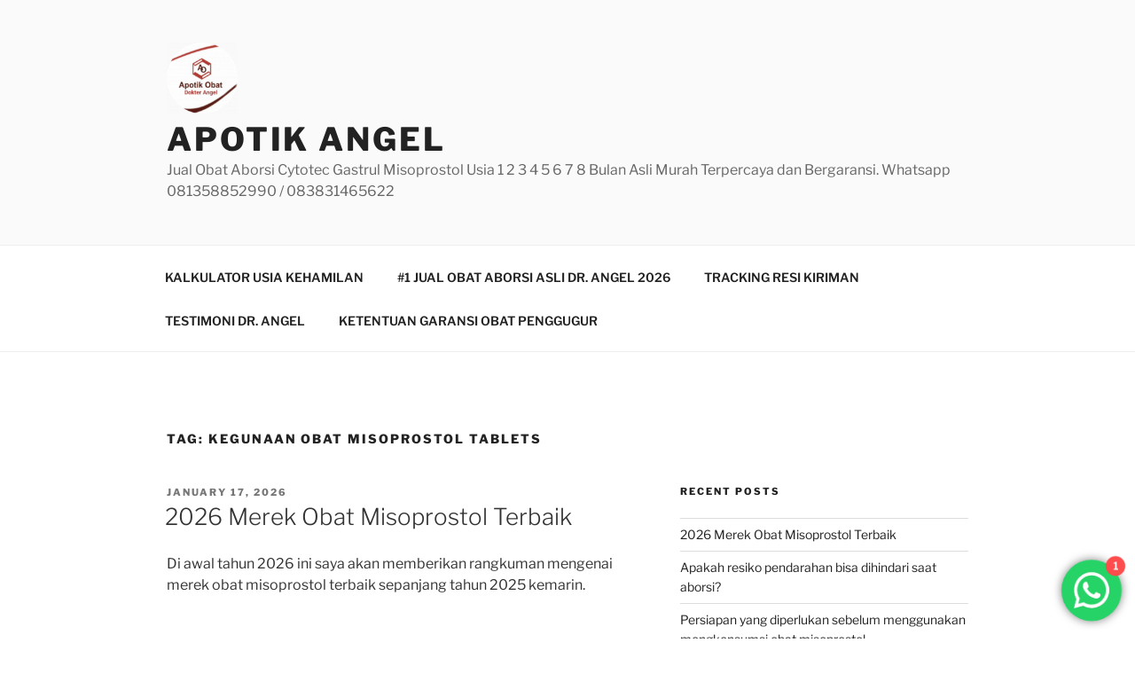

--- FILE ---
content_type: text/html; charset=UTF-8
request_url: https://malaikatangel.com/tag/kegunaan-obat-misoprostol-tablets/
body_size: 39181
content:
<!DOCTYPE html>
<html lang="en-US" class="no-js no-svg">
<head><style>img.lazy{min-height:1px}</style><link href="https://malaikatangel.com/wp-content/plugins/w3-total-cache/pub/js/lazyload.min.js" as="script">
<meta charset="UTF-8">
<meta name="viewport" content="width=device-width, initial-scale=1.0">
<link rel="profile" href="https://gmpg.org/xfn/11">

<script>
(function(html){html.className = html.className.replace(/\bno-js\b/,'js')})(document.documentElement);
//# sourceURL=twentyseventeen_javascript_detection
</script>
<meta name='robots' content='index, follow, max-image-preview:large, max-snippet:-1, max-video-preview:-1' />

	<!-- This site is optimized with the Yoast SEO Premium plugin v21.7 (Yoast SEO v26.6) - https://yoast.com/wordpress/plugins/seo/ -->
	<title>kegunaan obat misoprostol tablets Archives - Apotik Angel</title>
	<link rel="canonical" href="https://malaikatangel.com/tag/kegunaan-obat-misoprostol-tablets/" />
	<meta property="og:locale" content="en_US" />
	<meta property="og:type" content="article" />
	<meta property="og:title" content="kegunaan obat misoprostol tablets Archives" />
	<meta property="og:url" content="https://malaikatangel.com/tag/kegunaan-obat-misoprostol-tablets/" />
	<meta property="og:site_name" content="Apotik Angel" />
	<meta name="twitter:card" content="summary_large_image" />
	<meta name="twitter:site" content="@obataborsioke" />
	<script type="application/ld+json" class="yoast-schema-graph">{"@context":"https://schema.org","@graph":[{"@type":"CollectionPage","@id":"https://malaikatangel.com/tag/kegunaan-obat-misoprostol-tablets/","url":"https://malaikatangel.com/tag/kegunaan-obat-misoprostol-tablets/","name":"kegunaan obat misoprostol tablets Archives - Apotik Angel","isPartOf":{"@id":"https://malaikatangel.com/#website"},"breadcrumb":{"@id":"https://malaikatangel.com/tag/kegunaan-obat-misoprostol-tablets/#breadcrumb"},"inLanguage":"en-US"},{"@type":"BreadcrumbList","@id":"https://malaikatangel.com/tag/kegunaan-obat-misoprostol-tablets/#breadcrumb","itemListElement":[{"@type":"ListItem","position":1,"name":"Home","item":"https://malaikatangel.com/"},{"@type":"ListItem","position":2,"name":"kegunaan obat misoprostol tablets"}]},{"@type":"WebSite","@id":"https://malaikatangel.com/#website","url":"https://malaikatangel.com/","name":"Apotik Angel","description":"Jual Obat Aborsi Cytotec Gastrul Misoprostol Usia 1 2 3 4 5 6 7 8 Bulan Asli Murah Terpercaya dan Bergaransi. Whatsapp 081358852990 / 083831465622","publisher":{"@id":"https://malaikatangel.com/#organization"},"potentialAction":[{"@type":"SearchAction","target":{"@type":"EntryPoint","urlTemplate":"https://malaikatangel.com/?s={search_term_string}"},"query-input":{"@type":"PropertyValueSpecification","valueRequired":true,"valueName":"search_term_string"}}],"inLanguage":"en-US"},{"@type":"Organization","@id":"https://malaikatangel.com/#organization","name":"Apotik Angel","url":"https://malaikatangel.com/","logo":{"@type":"ImageObject","inLanguage":"en-US","@id":"https://malaikatangel.com/#/schema/logo/image/","url":"https://i0.wp.com/malaikatangel.com/wp-content/uploads/2021/07/cropped-cropped-CC_20210707_151032-3674923.png?fit=250%2C250&ssl=1","contentUrl":"https://i0.wp.com/malaikatangel.com/wp-content/uploads/2021/07/cropped-cropped-CC_20210707_151032-3674923.png?fit=250%2C250&ssl=1","width":250,"height":250,"caption":"Apotik Angel"},"image":{"@id":"https://malaikatangel.com/#/schema/logo/image/"},"sameAs":["https://x.com/obataborsioke"]}]}</script>
	<!-- / Yoast SEO Premium plugin. -->


<link rel='dns-prefetch' href='//stats.wp.com' />
<link rel='preconnect' href='//i0.wp.com' />
<link rel='preconnect' href='//c0.wp.com' />
<link rel="alternate" type="application/rss+xml" title="Apotik Angel &raquo; Feed" href="https://malaikatangel.com/feed/" />
<link rel="alternate" type="application/rss+xml" title="Apotik Angel &raquo; Comments Feed" href="https://malaikatangel.com/comments/feed/" />
<link rel="alternate" type="application/rss+xml" title="Apotik Angel &raquo; kegunaan obat misoprostol tablets Tag Feed" href="https://malaikatangel.com/tag/kegunaan-obat-misoprostol-tablets/feed/" />
		<!-- This site uses the Google Analytics by MonsterInsights plugin v9.11.1 - Using Analytics tracking - https://www.monsterinsights.com/ -->
							<script src="//www.googletagmanager.com/gtag/js?id=G-GF30FH5685"  data-cfasync="false" data-wpfc-render="false" async></script>
			<script data-cfasync="false" data-wpfc-render="false">
				var mi_version = '9.11.1';
				var mi_track_user = true;
				var mi_no_track_reason = '';
								var MonsterInsightsDefaultLocations = {"page_location":"https:\/\/malaikatangel.com\/tag\/kegunaan-obat-misoprostol-tablets\/"};
								if ( typeof MonsterInsightsPrivacyGuardFilter === 'function' ) {
					var MonsterInsightsLocations = (typeof MonsterInsightsExcludeQuery === 'object') ? MonsterInsightsPrivacyGuardFilter( MonsterInsightsExcludeQuery ) : MonsterInsightsPrivacyGuardFilter( MonsterInsightsDefaultLocations );
				} else {
					var MonsterInsightsLocations = (typeof MonsterInsightsExcludeQuery === 'object') ? MonsterInsightsExcludeQuery : MonsterInsightsDefaultLocations;
				}

								var disableStrs = [
										'ga-disable-G-GF30FH5685',
									];

				/* Function to detect opted out users */
				function __gtagTrackerIsOptedOut() {
					for (var index = 0; index < disableStrs.length; index++) {
						if (document.cookie.indexOf(disableStrs[index] + '=true') > -1) {
							return true;
						}
					}

					return false;
				}

				/* Disable tracking if the opt-out cookie exists. */
				if (__gtagTrackerIsOptedOut()) {
					for (var index = 0; index < disableStrs.length; index++) {
						window[disableStrs[index]] = true;
					}
				}

				/* Opt-out function */
				function __gtagTrackerOptout() {
					for (var index = 0; index < disableStrs.length; index++) {
						document.cookie = disableStrs[index] + '=true; expires=Thu, 31 Dec 2099 23:59:59 UTC; path=/';
						window[disableStrs[index]] = true;
					}
				}

				if ('undefined' === typeof gaOptout) {
					function gaOptout() {
						__gtagTrackerOptout();
					}
				}
								window.dataLayer = window.dataLayer || [];

				window.MonsterInsightsDualTracker = {
					helpers: {},
					trackers: {},
				};
				if (mi_track_user) {
					function __gtagDataLayer() {
						dataLayer.push(arguments);
					}

					function __gtagTracker(type, name, parameters) {
						if (!parameters) {
							parameters = {};
						}

						if (parameters.send_to) {
							__gtagDataLayer.apply(null, arguments);
							return;
						}

						if (type === 'event') {
														parameters.send_to = monsterinsights_frontend.v4_id;
							var hookName = name;
							if (typeof parameters['event_category'] !== 'undefined') {
								hookName = parameters['event_category'] + ':' + name;
							}

							if (typeof MonsterInsightsDualTracker.trackers[hookName] !== 'undefined') {
								MonsterInsightsDualTracker.trackers[hookName](parameters);
							} else {
								__gtagDataLayer('event', name, parameters);
							}
							
						} else {
							__gtagDataLayer.apply(null, arguments);
						}
					}

					__gtagTracker('js', new Date());
					__gtagTracker('set', {
						'developer_id.dZGIzZG': true,
											});
					if ( MonsterInsightsLocations.page_location ) {
						__gtagTracker('set', MonsterInsightsLocations);
					}
										__gtagTracker('config', 'G-GF30FH5685', {"forceSSL":"true","link_attribution":"true"} );
										window.gtag = __gtagTracker;										(function () {
						/* https://developers.google.com/analytics/devguides/collection/analyticsjs/ */
						/* ga and __gaTracker compatibility shim. */
						var noopfn = function () {
							return null;
						};
						var newtracker = function () {
							return new Tracker();
						};
						var Tracker = function () {
							return null;
						};
						var p = Tracker.prototype;
						p.get = noopfn;
						p.set = noopfn;
						p.send = function () {
							var args = Array.prototype.slice.call(arguments);
							args.unshift('send');
							__gaTracker.apply(null, args);
						};
						var __gaTracker = function () {
							var len = arguments.length;
							if (len === 0) {
								return;
							}
							var f = arguments[len - 1];
							if (typeof f !== 'object' || f === null || typeof f.hitCallback !== 'function') {
								if ('send' === arguments[0]) {
									var hitConverted, hitObject = false, action;
									if ('event' === arguments[1]) {
										if ('undefined' !== typeof arguments[3]) {
											hitObject = {
												'eventAction': arguments[3],
												'eventCategory': arguments[2],
												'eventLabel': arguments[4],
												'value': arguments[5] ? arguments[5] : 1,
											}
										}
									}
									if ('pageview' === arguments[1]) {
										if ('undefined' !== typeof arguments[2]) {
											hitObject = {
												'eventAction': 'page_view',
												'page_path': arguments[2],
											}
										}
									}
									if (typeof arguments[2] === 'object') {
										hitObject = arguments[2];
									}
									if (typeof arguments[5] === 'object') {
										Object.assign(hitObject, arguments[5]);
									}
									if ('undefined' !== typeof arguments[1].hitType) {
										hitObject = arguments[1];
										if ('pageview' === hitObject.hitType) {
											hitObject.eventAction = 'page_view';
										}
									}
									if (hitObject) {
										action = 'timing' === arguments[1].hitType ? 'timing_complete' : hitObject.eventAction;
										hitConverted = mapArgs(hitObject);
										__gtagTracker('event', action, hitConverted);
									}
								}
								return;
							}

							function mapArgs(args) {
								var arg, hit = {};
								var gaMap = {
									'eventCategory': 'event_category',
									'eventAction': 'event_action',
									'eventLabel': 'event_label',
									'eventValue': 'event_value',
									'nonInteraction': 'non_interaction',
									'timingCategory': 'event_category',
									'timingVar': 'name',
									'timingValue': 'value',
									'timingLabel': 'event_label',
									'page': 'page_path',
									'location': 'page_location',
									'title': 'page_title',
									'referrer' : 'page_referrer',
								};
								for (arg in args) {
																		if (!(!args.hasOwnProperty(arg) || !gaMap.hasOwnProperty(arg))) {
										hit[gaMap[arg]] = args[arg];
									} else {
										hit[arg] = args[arg];
									}
								}
								return hit;
							}

							try {
								f.hitCallback();
							} catch (ex) {
							}
						};
						__gaTracker.create = newtracker;
						__gaTracker.getByName = newtracker;
						__gaTracker.getAll = function () {
							return [];
						};
						__gaTracker.remove = noopfn;
						__gaTracker.loaded = true;
						window['__gaTracker'] = __gaTracker;
					})();
									} else {
										console.log("");
					(function () {
						function __gtagTracker() {
							return null;
						}

						window['__gtagTracker'] = __gtagTracker;
						window['gtag'] = __gtagTracker;
					})();
									}
			</script>
							<!-- / Google Analytics by MonsterInsights -->
		<style id='wp-img-auto-sizes-contain-inline-css'>
img:is([sizes=auto i],[sizes^="auto," i]){contain-intrinsic-size:3000px 1500px}
/*# sourceURL=wp-img-auto-sizes-contain-inline-css */
</style>
<link rel='stylesheet' id='ht_ctc_main_css-css' href='https://malaikatangel.com/wp-content/plugins/click-to-chat-for-whatsapp/new/inc/assets/css/main.css?ver=4.36' media='all' />
<style id='wp-emoji-styles-inline-css'>

	img.wp-smiley, img.emoji {
		display: inline !important;
		border: none !important;
		box-shadow: none !important;
		height: 1em !important;
		width: 1em !important;
		margin: 0 0.07em !important;
		vertical-align: -0.1em !important;
		background: none !important;
		padding: 0 !important;
	}
/*# sourceURL=wp-emoji-styles-inline-css */
</style>
<style id='wp-block-library-inline-css'>
:root{--wp-block-synced-color:#7a00df;--wp-block-synced-color--rgb:122,0,223;--wp-bound-block-color:var(--wp-block-synced-color);--wp-editor-canvas-background:#ddd;--wp-admin-theme-color:#007cba;--wp-admin-theme-color--rgb:0,124,186;--wp-admin-theme-color-darker-10:#006ba1;--wp-admin-theme-color-darker-10--rgb:0,107,160.5;--wp-admin-theme-color-darker-20:#005a87;--wp-admin-theme-color-darker-20--rgb:0,90,135;--wp-admin-border-width-focus:2px}@media (min-resolution:192dpi){:root{--wp-admin-border-width-focus:1.5px}}.wp-element-button{cursor:pointer}:root .has-very-light-gray-background-color{background-color:#eee}:root .has-very-dark-gray-background-color{background-color:#313131}:root .has-very-light-gray-color{color:#eee}:root .has-very-dark-gray-color{color:#313131}:root .has-vivid-green-cyan-to-vivid-cyan-blue-gradient-background{background:linear-gradient(135deg,#00d084,#0693e3)}:root .has-purple-crush-gradient-background{background:linear-gradient(135deg,#34e2e4,#4721fb 50%,#ab1dfe)}:root .has-hazy-dawn-gradient-background{background:linear-gradient(135deg,#faaca8,#dad0ec)}:root .has-subdued-olive-gradient-background{background:linear-gradient(135deg,#fafae1,#67a671)}:root .has-atomic-cream-gradient-background{background:linear-gradient(135deg,#fdd79a,#004a59)}:root .has-nightshade-gradient-background{background:linear-gradient(135deg,#330968,#31cdcf)}:root .has-midnight-gradient-background{background:linear-gradient(135deg,#020381,#2874fc)}:root{--wp--preset--font-size--normal:16px;--wp--preset--font-size--huge:42px}.has-regular-font-size{font-size:1em}.has-larger-font-size{font-size:2.625em}.has-normal-font-size{font-size:var(--wp--preset--font-size--normal)}.has-huge-font-size{font-size:var(--wp--preset--font-size--huge)}.has-text-align-center{text-align:center}.has-text-align-left{text-align:left}.has-text-align-right{text-align:right}.has-fit-text{white-space:nowrap!important}#end-resizable-editor-section{display:none}.aligncenter{clear:both}.items-justified-left{justify-content:flex-start}.items-justified-center{justify-content:center}.items-justified-right{justify-content:flex-end}.items-justified-space-between{justify-content:space-between}.screen-reader-text{border:0;clip-path:inset(50%);height:1px;margin:-1px;overflow:hidden;padding:0;position:absolute;width:1px;word-wrap:normal!important}.screen-reader-text:focus{background-color:#ddd;clip-path:none;color:#444;display:block;font-size:1em;height:auto;left:5px;line-height:normal;padding:15px 23px 14px;text-decoration:none;top:5px;width:auto;z-index:100000}html :where(.has-border-color){border-style:solid}html :where([style*=border-top-color]){border-top-style:solid}html :where([style*=border-right-color]){border-right-style:solid}html :where([style*=border-bottom-color]){border-bottom-style:solid}html :where([style*=border-left-color]){border-left-style:solid}html :where([style*=border-width]){border-style:solid}html :where([style*=border-top-width]){border-top-style:solid}html :where([style*=border-right-width]){border-right-style:solid}html :where([style*=border-bottom-width]){border-bottom-style:solid}html :where([style*=border-left-width]){border-left-style:solid}html :where(img[class*=wp-image-]){height:auto;max-width:100%}:where(figure){margin:0 0 1em}html :where(.is-position-sticky){--wp-admin--admin-bar--position-offset:var(--wp-admin--admin-bar--height,0px)}@media screen and (max-width:600px){html :where(.is-position-sticky){--wp-admin--admin-bar--position-offset:0px}}

/*# sourceURL=wp-block-library-inline-css */
</style><style id='global-styles-inline-css'>
:root{--wp--preset--aspect-ratio--square: 1;--wp--preset--aspect-ratio--4-3: 4/3;--wp--preset--aspect-ratio--3-4: 3/4;--wp--preset--aspect-ratio--3-2: 3/2;--wp--preset--aspect-ratio--2-3: 2/3;--wp--preset--aspect-ratio--16-9: 16/9;--wp--preset--aspect-ratio--9-16: 9/16;--wp--preset--color--black: #000000;--wp--preset--color--cyan-bluish-gray: #abb8c3;--wp--preset--color--white: #ffffff;--wp--preset--color--pale-pink: #f78da7;--wp--preset--color--vivid-red: #cf2e2e;--wp--preset--color--luminous-vivid-orange: #ff6900;--wp--preset--color--luminous-vivid-amber: #fcb900;--wp--preset--color--light-green-cyan: #7bdcb5;--wp--preset--color--vivid-green-cyan: #00d084;--wp--preset--color--pale-cyan-blue: #8ed1fc;--wp--preset--color--vivid-cyan-blue: #0693e3;--wp--preset--color--vivid-purple: #9b51e0;--wp--preset--gradient--vivid-cyan-blue-to-vivid-purple: linear-gradient(135deg,rgb(6,147,227) 0%,rgb(155,81,224) 100%);--wp--preset--gradient--light-green-cyan-to-vivid-green-cyan: linear-gradient(135deg,rgb(122,220,180) 0%,rgb(0,208,130) 100%);--wp--preset--gradient--luminous-vivid-amber-to-luminous-vivid-orange: linear-gradient(135deg,rgb(252,185,0) 0%,rgb(255,105,0) 100%);--wp--preset--gradient--luminous-vivid-orange-to-vivid-red: linear-gradient(135deg,rgb(255,105,0) 0%,rgb(207,46,46) 100%);--wp--preset--gradient--very-light-gray-to-cyan-bluish-gray: linear-gradient(135deg,rgb(238,238,238) 0%,rgb(169,184,195) 100%);--wp--preset--gradient--cool-to-warm-spectrum: linear-gradient(135deg,rgb(74,234,220) 0%,rgb(151,120,209) 20%,rgb(207,42,186) 40%,rgb(238,44,130) 60%,rgb(251,105,98) 80%,rgb(254,248,76) 100%);--wp--preset--gradient--blush-light-purple: linear-gradient(135deg,rgb(255,206,236) 0%,rgb(152,150,240) 100%);--wp--preset--gradient--blush-bordeaux: linear-gradient(135deg,rgb(254,205,165) 0%,rgb(254,45,45) 50%,rgb(107,0,62) 100%);--wp--preset--gradient--luminous-dusk: linear-gradient(135deg,rgb(255,203,112) 0%,rgb(199,81,192) 50%,rgb(65,88,208) 100%);--wp--preset--gradient--pale-ocean: linear-gradient(135deg,rgb(255,245,203) 0%,rgb(182,227,212) 50%,rgb(51,167,181) 100%);--wp--preset--gradient--electric-grass: linear-gradient(135deg,rgb(202,248,128) 0%,rgb(113,206,126) 100%);--wp--preset--gradient--midnight: linear-gradient(135deg,rgb(2,3,129) 0%,rgb(40,116,252) 100%);--wp--preset--font-size--small: 13px;--wp--preset--font-size--medium: 20px;--wp--preset--font-size--large: 36px;--wp--preset--font-size--x-large: 42px;--wp--preset--spacing--20: 0.44rem;--wp--preset--spacing--30: 0.67rem;--wp--preset--spacing--40: 1rem;--wp--preset--spacing--50: 1.5rem;--wp--preset--spacing--60: 2.25rem;--wp--preset--spacing--70: 3.38rem;--wp--preset--spacing--80: 5.06rem;--wp--preset--shadow--natural: 6px 6px 9px rgba(0, 0, 0, 0.2);--wp--preset--shadow--deep: 12px 12px 50px rgba(0, 0, 0, 0.4);--wp--preset--shadow--sharp: 6px 6px 0px rgba(0, 0, 0, 0.2);--wp--preset--shadow--outlined: 6px 6px 0px -3px rgb(255, 255, 255), 6px 6px rgb(0, 0, 0);--wp--preset--shadow--crisp: 6px 6px 0px rgb(0, 0, 0);}:where(.is-layout-flex){gap: 0.5em;}:where(.is-layout-grid){gap: 0.5em;}body .is-layout-flex{display: flex;}.is-layout-flex{flex-wrap: wrap;align-items: center;}.is-layout-flex > :is(*, div){margin: 0;}body .is-layout-grid{display: grid;}.is-layout-grid > :is(*, div){margin: 0;}:where(.wp-block-columns.is-layout-flex){gap: 2em;}:where(.wp-block-columns.is-layout-grid){gap: 2em;}:where(.wp-block-post-template.is-layout-flex){gap: 1.25em;}:where(.wp-block-post-template.is-layout-grid){gap: 1.25em;}.has-black-color{color: var(--wp--preset--color--black) !important;}.has-cyan-bluish-gray-color{color: var(--wp--preset--color--cyan-bluish-gray) !important;}.has-white-color{color: var(--wp--preset--color--white) !important;}.has-pale-pink-color{color: var(--wp--preset--color--pale-pink) !important;}.has-vivid-red-color{color: var(--wp--preset--color--vivid-red) !important;}.has-luminous-vivid-orange-color{color: var(--wp--preset--color--luminous-vivid-orange) !important;}.has-luminous-vivid-amber-color{color: var(--wp--preset--color--luminous-vivid-amber) !important;}.has-light-green-cyan-color{color: var(--wp--preset--color--light-green-cyan) !important;}.has-vivid-green-cyan-color{color: var(--wp--preset--color--vivid-green-cyan) !important;}.has-pale-cyan-blue-color{color: var(--wp--preset--color--pale-cyan-blue) !important;}.has-vivid-cyan-blue-color{color: var(--wp--preset--color--vivid-cyan-blue) !important;}.has-vivid-purple-color{color: var(--wp--preset--color--vivid-purple) !important;}.has-black-background-color{background-color: var(--wp--preset--color--black) !important;}.has-cyan-bluish-gray-background-color{background-color: var(--wp--preset--color--cyan-bluish-gray) !important;}.has-white-background-color{background-color: var(--wp--preset--color--white) !important;}.has-pale-pink-background-color{background-color: var(--wp--preset--color--pale-pink) !important;}.has-vivid-red-background-color{background-color: var(--wp--preset--color--vivid-red) !important;}.has-luminous-vivid-orange-background-color{background-color: var(--wp--preset--color--luminous-vivid-orange) !important;}.has-luminous-vivid-amber-background-color{background-color: var(--wp--preset--color--luminous-vivid-amber) !important;}.has-light-green-cyan-background-color{background-color: var(--wp--preset--color--light-green-cyan) !important;}.has-vivid-green-cyan-background-color{background-color: var(--wp--preset--color--vivid-green-cyan) !important;}.has-pale-cyan-blue-background-color{background-color: var(--wp--preset--color--pale-cyan-blue) !important;}.has-vivid-cyan-blue-background-color{background-color: var(--wp--preset--color--vivid-cyan-blue) !important;}.has-vivid-purple-background-color{background-color: var(--wp--preset--color--vivid-purple) !important;}.has-black-border-color{border-color: var(--wp--preset--color--black) !important;}.has-cyan-bluish-gray-border-color{border-color: var(--wp--preset--color--cyan-bluish-gray) !important;}.has-white-border-color{border-color: var(--wp--preset--color--white) !important;}.has-pale-pink-border-color{border-color: var(--wp--preset--color--pale-pink) !important;}.has-vivid-red-border-color{border-color: var(--wp--preset--color--vivid-red) !important;}.has-luminous-vivid-orange-border-color{border-color: var(--wp--preset--color--luminous-vivid-orange) !important;}.has-luminous-vivid-amber-border-color{border-color: var(--wp--preset--color--luminous-vivid-amber) !important;}.has-light-green-cyan-border-color{border-color: var(--wp--preset--color--light-green-cyan) !important;}.has-vivid-green-cyan-border-color{border-color: var(--wp--preset--color--vivid-green-cyan) !important;}.has-pale-cyan-blue-border-color{border-color: var(--wp--preset--color--pale-cyan-blue) !important;}.has-vivid-cyan-blue-border-color{border-color: var(--wp--preset--color--vivid-cyan-blue) !important;}.has-vivid-purple-border-color{border-color: var(--wp--preset--color--vivid-purple) !important;}.has-vivid-cyan-blue-to-vivid-purple-gradient-background{background: var(--wp--preset--gradient--vivid-cyan-blue-to-vivid-purple) !important;}.has-light-green-cyan-to-vivid-green-cyan-gradient-background{background: var(--wp--preset--gradient--light-green-cyan-to-vivid-green-cyan) !important;}.has-luminous-vivid-amber-to-luminous-vivid-orange-gradient-background{background: var(--wp--preset--gradient--luminous-vivid-amber-to-luminous-vivid-orange) !important;}.has-luminous-vivid-orange-to-vivid-red-gradient-background{background: var(--wp--preset--gradient--luminous-vivid-orange-to-vivid-red) !important;}.has-very-light-gray-to-cyan-bluish-gray-gradient-background{background: var(--wp--preset--gradient--very-light-gray-to-cyan-bluish-gray) !important;}.has-cool-to-warm-spectrum-gradient-background{background: var(--wp--preset--gradient--cool-to-warm-spectrum) !important;}.has-blush-light-purple-gradient-background{background: var(--wp--preset--gradient--blush-light-purple) !important;}.has-blush-bordeaux-gradient-background{background: var(--wp--preset--gradient--blush-bordeaux) !important;}.has-luminous-dusk-gradient-background{background: var(--wp--preset--gradient--luminous-dusk) !important;}.has-pale-ocean-gradient-background{background: var(--wp--preset--gradient--pale-ocean) !important;}.has-electric-grass-gradient-background{background: var(--wp--preset--gradient--electric-grass) !important;}.has-midnight-gradient-background{background: var(--wp--preset--gradient--midnight) !important;}.has-small-font-size{font-size: var(--wp--preset--font-size--small) !important;}.has-medium-font-size{font-size: var(--wp--preset--font-size--medium) !important;}.has-large-font-size{font-size: var(--wp--preset--font-size--large) !important;}.has-x-large-font-size{font-size: var(--wp--preset--font-size--x-large) !important;}
/*# sourceURL=global-styles-inline-css */
</style>

<style id='classic-theme-styles-inline-css'>
/*! This file is auto-generated */
.wp-block-button__link{color:#fff;background-color:#32373c;border-radius:9999px;box-shadow:none;text-decoration:none;padding:calc(.667em + 2px) calc(1.333em + 2px);font-size:1.125em}.wp-block-file__button{background:#32373c;color:#fff;text-decoration:none}
/*# sourceURL=/wp-includes/css/classic-themes.min.css */
</style>
<link rel='stylesheet' id='custom-style-css' href='https://malaikatangel.com/wp-content/plugins/rcd-right-click-disabler/css/rcd-style.css?ver=6.9' media='all' />
<link rel='stylesheet' id='jetpack-instant-search-css' href='https://malaikatangel.com/wp-content/plugins/jetpack/jetpack_vendor/automattic/jetpack-search/build/instant-search/jp-search.chunk-main-payload.css?minify=false&#038;ver=62e24c826fcd11ccbe81' media='all' />
<link rel='stylesheet' id='twentyseventeen-fonts-css' href='https://malaikatangel.com/wp-content/themes/twentyseventeen/assets/fonts/font-libre-franklin.css?ver=20230328' media='all' />
<link rel='stylesheet' id='twentyseventeen-style-css' href='https://malaikatangel.com/wp-content/themes/twentyseventeen/style.css?ver=20251202' media='all' />
<link rel='stylesheet' id='twentyseventeen-block-style-css' href='https://malaikatangel.com/wp-content/themes/twentyseventeen/assets/css/blocks.css?ver=20240729' media='all' />
<script src="https://c0.wp.com/c/6.9/wp-includes/js/jquery/jquery.min.js" id="jquery-core-js"></script>
<script src="https://c0.wp.com/c/6.9/wp-includes/js/jquery/jquery-migrate.min.js" id="jquery-migrate-js"></script>
<script src="https://malaikatangel.com/wp-content/plugins/google-analytics-for-wordpress/assets/js/frontend-gtag.min.js?ver=9.11.1" id="monsterinsights-frontend-script-js" async data-wp-strategy="async"></script>
<script data-cfasync="false" data-wpfc-render="false" id='monsterinsights-frontend-script-js-extra'>var monsterinsights_frontend = {"js_events_tracking":"true","download_extensions":"doc,pdf,ppt,zip,xls,docx,pptx,xlsx","inbound_paths":"[{\"path\":\"\\\/go\\\/\",\"label\":\"affiliate\"},{\"path\":\"\\\/recommend\\\/\",\"label\":\"affiliate\"}]","home_url":"https:\/\/malaikatangel.com","hash_tracking":"false","v4_id":"G-GF30FH5685"};</script>
<script src="https://malaikatangel.com/wp-content/plugins/rcd-right-click-disabler/js/rcd-disabler.js?ver=6.9" id="custom-script-js"></script>
<script id="twentyseventeen-global-js-extra">
var twentyseventeenScreenReaderText = {"quote":"\u003Csvg class=\"icon icon-quote-right\" aria-hidden=\"true\" role=\"img\"\u003E \u003Cuse href=\"#icon-quote-right\" xlink:href=\"#icon-quote-right\"\u003E\u003C/use\u003E \u003C/svg\u003E","expand":"Expand child menu","collapse":"Collapse child menu","icon":"\u003Csvg class=\"icon icon-angle-down\" aria-hidden=\"true\" role=\"img\"\u003E \u003Cuse href=\"#icon-angle-down\" xlink:href=\"#icon-angle-down\"\u003E\u003C/use\u003E \u003Cspan class=\"svg-fallback icon-angle-down\"\u003E\u003C/span\u003E\u003C/svg\u003E"};
//# sourceURL=twentyseventeen-global-js-extra
</script>
<script src="https://malaikatangel.com/wp-content/themes/twentyseventeen/assets/js/global.js?ver=20211130" id="twentyseventeen-global-js" defer data-wp-strategy="defer"></script>
<script src="https://malaikatangel.com/wp-content/themes/twentyseventeen/assets/js/navigation.js?ver=20210122" id="twentyseventeen-navigation-js" defer data-wp-strategy="defer"></script>
<link rel="https://api.w.org/" href="https://malaikatangel.com/wp-json/" /><link rel="alternate" title="JSON" type="application/json" href="https://malaikatangel.com/wp-json/wp/v2/tags/3144" /><link rel="EditURI" type="application/rsd+xml" title="RSD" href="https://malaikatangel.com/xmlrpc.php?rsd" />
<meta name="generator" content="WordPress 6.9" />
	<style>img#wpstats{display:none}</style>
		<link rel="amphtml" href="https://malaikatangel.com/tag/kegunaan-obat-misoprostol-tablets/?amp=1"><link rel="icon" href="https://i0.wp.com/malaikatangel.com/wp-content/uploads/2021/07/cropped-CC_20210707_174841.png?fit=32%2C32&#038;ssl=1" sizes="32x32" />
<link rel="icon" href="https://i0.wp.com/malaikatangel.com/wp-content/uploads/2021/07/cropped-CC_20210707_174841.png?fit=192%2C192&#038;ssl=1" sizes="192x192" />
<link rel="apple-touch-icon" href="https://i0.wp.com/malaikatangel.com/wp-content/uploads/2021/07/cropped-CC_20210707_174841.png?fit=180%2C180&#038;ssl=1" />
<meta name="msapplication-TileImage" content="https://i0.wp.com/malaikatangel.com/wp-content/uploads/2021/07/cropped-CC_20210707_174841.png?fit=270%2C270&#038;ssl=1" />
		<style id="wp-custom-css">
			.entry-footer {
  display: none !important;
}		</style>
		<link rel='stylesheet' id='yarppRelatedCss-css' href='https://malaikatangel.com/wp-content/plugins/yet-another-related-posts-plugin/style/related.css?ver=5.30.11' media='all' />
</head>

<body class="archive tag tag-kegunaan-obat-misoprostol-tablets tag-3144 wp-custom-logo wp-embed-responsive wp-theme-twentyseventeen jps-theme-twentyseventeen hfeed has-sidebar page-two-column colors-light">
<div id="page" class="site">
	<a class="skip-link screen-reader-text" href="#content">
		Skip to content	</a>

	<header id="masthead" class="site-header">

		<div class="custom-header">

		<div class="custom-header-media">
					</div>

	<div class="site-branding">
	<div class="wrap">

		<a href="https://malaikatangel.com/" class="custom-logo-link" rel="home"><img width="250" height="250" src="data:image/svg+xml,%3Csvg%20xmlns='http://www.w3.org/2000/svg'%20viewBox='0%200%20250%20250'%3E%3C/svg%3E" data-src="https://i0.wp.com/malaikatangel.com/wp-content/uploads/2021/07/cropped-cropped-CC_20210707_151032-3674923.png?fit=250%2C250&amp;ssl=1" class="custom-logo lazy" alt="jual obat abor" decoding="async" fetchpriority="high" data-srcset="https://i0.wp.com/malaikatangel.com/wp-content/uploads/2021/07/cropped-cropped-CC_20210707_151032-3674923.png?w=250&amp;ssl=1 250w, https://i0.wp.com/malaikatangel.com/wp-content/uploads/2021/07/cropped-cropped-CC_20210707_151032-3674923.png?resize=150%2C150&amp;ssl=1 150w" data-sizes="(max-width: 767px) 89vw, (max-width: 1000px) 54vw, (max-width: 1071px) 543px, 580px" /></a>
		<div class="site-branding-text">
							<p class="site-title"><a href="https://malaikatangel.com/" rel="home" >Apotik Angel</a></p>
								<p class="site-description">Jual Obat Aborsi Cytotec Gastrul Misoprostol Usia 1 2 3 4 5 6 7 8 Bulan Asli Murah Terpercaya dan Bergaransi. Whatsapp 081358852990 / 083831465622</p>
					</div><!-- .site-branding-text -->

		
	</div><!-- .wrap -->
</div><!-- .site-branding -->

</div><!-- .custom-header -->

					<div class="navigation-top">
				<div class="wrap">
					<nav id="site-navigation" class="main-navigation" aria-label="Top Menu">
	<button class="menu-toggle" aria-controls="top-menu" aria-expanded="false">
		<svg class="icon icon-bars" aria-hidden="true" role="img"> <use href="#icon-bars" xlink:href="#icon-bars"></use> </svg><svg class="icon icon-close" aria-hidden="true" role="img"> <use href="#icon-close" xlink:href="#icon-close"></use> </svg>Menu	</button>

	<div class="menu-menu-container"><ul id="top-menu" class="menu"><li id="menu-item-383" class="menu-item menu-item-type-post_type menu-item-object-page menu-item-383"><a href="https://malaikatangel.com/kalkulator-usia-kehamilan/">KALKULATOR USIA KEHAMILAN</a></li>
<li id="menu-item-389" class="menu-item menu-item-type-post_type menu-item-object-page menu-item-home menu-item-389"><a href="https://malaikatangel.com/">#1 JUAL OBAT ABORSI ASLI DR. ANGEL 2026</a></li>
<li id="menu-item-584" class="menu-item menu-item-type-post_type menu-item-object-page menu-item-584"><a href="https://malaikatangel.com/tracking-resi-kiriman/">TRACKING RESI KIRIMAN</a></li>
<li id="menu-item-583" class="menu-item menu-item-type-post_type menu-item-object-page menu-item-583"><a href="https://malaikatangel.com/testimoni-dr-angel/">TESTIMONI DR. ANGEL</a></li>
<li id="menu-item-857" class="menu-item menu-item-type-post_type menu-item-object-page menu-item-857"><a href="https://malaikatangel.com/ketentuan-garansi-obat-penggugur/">KETENTUAN GARANSI OBAT PENGGUGUR</a></li>
</ul></div>
	</nav><!-- #site-navigation -->
				</div><!-- .wrap -->
			</div><!-- .navigation-top -->
		
	</header><!-- #masthead -->

	
	<div class="site-content-contain">
		<div id="content" class="site-content">

<div class="wrap">

			<header class="page-header">
			<h1 class="page-title">Tag: <span>kegunaan obat misoprostol tablets</span></h1>		</header><!-- .page-header -->
	
	<div id="primary" class="content-area">
		<main id="main" class="site-main">

					
<article id="post-1036" class="post-1036 post type-post status-publish format-standard hentry category-faq category-uncategorized tag-misoprostol tag-1-dose-of-misoprostol tag-3-doses-of-cytotec-for-induction tag-6-doses-of-cytotec tag-600-mg-of-misoprostol tag-amankah-obat-invitec-untuk-ibu-hamil tag-apa-bedanya-obat-gastrul-dan-cytotec tag-apa-efek-samping-dari-misoprostol tag-apa-efek-samping-penggunaan-gastrul tag-apa-isi-obat-invitec tag-apa-itu-obat-cytotec-200-mcg tag-apa-itu-obat-invitec tag-apa-itu-obat-mipros-misoprostol tag-apa-reaksi-setelah-minum-obat-gastrul tag-apa-saja-risiko-dari-obat-cytotec tag-apakah-obat-gastrul-dijual-bebas tag-bagaimana-reaksi-obat-gastrul tag-bahaya-obat-gastrul-untuk-ibu-hamil tag-beli-obat-cytotec-tanpa-resep-dokter tag-beli-obat-invitec tag-bentuk-obat-invitec tag-bentuk-obat-misoprostol-gastrul tag-berapa-lama-efek-samping-obat-misoprostol tag-berapa-lama-obat-penggugur-bereaksi tag-berapa-lama-reaksi-obat-invitec tag-bolehkah-beli-obat-cytotec-di-apotik tag-cara-menggunakan-obat-cytotec-dan-cyrux tag-cara-obat-invitec tag-channel-obat-cytotec tag-contoh-efek-samping-obat-gastrul tag-cytotec-600mcg tag-cytotec-800-mcg-buccal tag-cytotec-abortion-pill tag-cytotec-adalah-obat-golongan tag-cytotec-drug-interactions tag-cytotec-efectos-secundarios tag-cytotec-pills tag-dampak-negatif-obat-gastrul tag-dosis-de-cytotec-para-7-semanas-de-embarazo tag-efectos-de-misoprostol tag-efek-obat-gastrul-expired tag-efek-obat-invitec tag-efek-samping-amlodipine tag-efek-samping-amoxicillin tag-efek-samping-amoxicillin-500-mg tag-efek-samping-birth-control-pill tag-efek-samping-caladine tag-efek-samping-cipralex tag-efek-samping-cytotec tag-efek-samping-dari-misoprostol-adalah tag-efek-samping-dari-obat-misoprostol-adalah tag-efek-samping-dari-obat-penggugur tag-efek-samping-fenucaps tag-efek-samping-gastrul tag-efek-samping-gastrul-200-mg tag-efek-samping-gastrul-adalah tag-efek-samping-gastrul-bagi-ibu-hamil tag-efek-samping-gastrul-kadaluarsa tag-efek-samping-gastrul-pada-ibu-hamil tag-efek-samping-gastrul-pada-ibu-menyusui tag-efek-samping-gastrul-setelah-keguguran tag-efek-samping-gastrul-untuk-ibu-menyusui tag-efek-samping-inh tag-efek-samping-makan-gastrul tag-efek-samping-makan-misoprostol tag-efek-samping-makan-obat-gastrul tag-efek-samping-mengkonsumsi-obat-invitec tag-efek-samping-misoprostol tag-efek-samping-misoprostol-200mcg tag-efek-samping-misoprostol-200mg tag-efek-samping-misoprostol-menggigil tag-efek-samping-misoprostol-pdf tag-efek-samping-misoprostol-untuk-induksi tag-efek-samping-oains tag-efek-samping-obat-gastrul-untuk-aborsi tag-efek-samping-oskadon tag-efek-samping-painkiller tag-efek-samping-pemberian-cytotec tag-efek-samping-penggunaan-misoprostol-adalah tag-efek-samping-phenobarbital tag-efek-samping-proster-misoprostol-200-mcg tag-farmakologi-obat-gastrul tag-fungsi-obat-gastrul-yang-sebenarnya tag-fungsi-obat-invitec tag-fungsi-obat-invitec-200 tag-fungsi-obat-mipros tag-fungsi-obat-mipros-misoprostol tag-fungsi-obat-misoprostol-200-mcg-tablet tag-gambar-obat-cytotec tag-gambar-obat-invitec tag-gastrul-golongan-obat-apa tag-gastrul-obat-lambung tag-gastrul-obat-telat-datang-bulan tag-gastrul-sebenarnya-obat-untuk-apa tag-gastrul-tablet-obat tag-gejala-obat-gastrul-bereaksi tag-generic-of-cytotec tag-guna-obat-invitec-misoprostol tag-harga-invitec-obat-apa tag-harga-obat-cytotec-2022 tag-harga-obat-cytotec-2023 tag-harga-obat-gastrul tag-harga-obat-gastrul-1-biji tag-harga-obat-invitec tag-harga-obat-invitec-200 tag-harga-obat-invitec-200-misoprostol tag-harga-obat-invitec-misoprostol tag-harga-obat-misoprostol-200-mcg-tablet tag-indikasi-obat-gastrul tag-invitec-200-mcg-obat-apa tag-invitec-200-mg-obat tag-invitec-adalah-obat tag-invitec-misoprostol-200-obat-apa tag-invitec-misoprostol-adalah-obat-untuk tag-invitec-obat-apa tag-invitec-obat-apa-bagi-ibu-hamil tag-invitec-obat-untuk tag-jual-obat-cytotec-2022 tag-jual-obat-gastrul-di-palu tag-jual-obat-invitec tag-kandungan-obat-invitec-adalah tag-kapan-minum-obat-invitec tag-kapan-obat-gastrul-mulai-bereaksi tag-kegagalan-obat-cytotec tag-kegunaan-obat-cytotec-dan-manfaatnya tag-kegunaan-obat-invitec tag-kegunaan-obat-misoprostol-200-mcg-tablet tag-kegunaan-obat-misoprostol-apa tag-kegunaan-obat-misoprostol-tablets tag-kegunaan-obat-misoprostol-untuk tag-kerja-obat-invitec tag-lovenox-efek-samping tag-manfaat-obat-gastrul-untuk-apa tag-manfaat-obat-invitec tag-manfaat-obat-invitec-misoprostol-200 tag-manfaat-obat-invitec-untuk-ibu-hamil tag-manfaat-obat-misotab tag-masa-kadaluarsa-obat-cytotec tag-mipros-misoprostol-adalah-obat tag-miso-50-mg tag-miso-800 tag-miso-obstetrics tag-misoprostol-6-hours-after-mifepristone tag-misoprostol-600mcg tag-misoprostol-ebay tag-misoprostol-every-6-hours tag-misoprostol-immediate-effects tag-misoprostol-obat-induksi-persalinan tag-misoprostol-obat-sakit tag-misoprostol-warnings tag-misotab-obat-untuk-apa tag-nama-lain-obat-gastrul tag-nama-obat-invitec-adalah tag-obat-aborsi-2025 tag-obat-apa-itu-invitec-misoprostol tag-obat-berisi-misoprostol tag-obat-chanel-cytotec tag-obat-cytotec tag-obat-cytotec-400mg tag-obat-cytotec-di-lubuk-linggau tag-obat-cytotec-guna tag-obat-cytotec-kadaluarsa tag-obat-cytotec-yang-bisa-cod tag-obat-folavit-penggugur-kandungan tag-obat-gastrul tag-obat-gastrul-adalah tag-obat-gastrul-hamil tag-obat-gastrul-harga tag-obat-gastrul-itu tag-obat-gastrul-lambung tag-obat-gastrul-ori tag-obat-gastrul-untuk-induksi tag-obat-gp-penggugur-kandungan tag-obat-gugurkan-kandungan-cytotec tag-obat-induksi-gastrul tag-obat-invitec tag-obat-invitec-200-untuk-apa tag-obat-invitec-harga tag-obat-invitec-keguguran tag-obat-invitec-misoprostol-harga tag-obat-invitec-misoprostol-untuk-ibu-hamil tag-obat-invitec-oral tag-obat-invitec-untuk-apa tag-obat-invitec-untuk-hamil tag-obat-maag-misoprostol tag-obat-mipros tag-obat-mipros-adalah tag-obat-mipros-buat-apa tag-obat-mipros-misoprostol-untuk-apa tag-obat-mipros-obat-apa tag-obat-misoprostol-cytotec tag-obat-misoprostol-0-2-mg tag-obat-misoprostol-apa tag-obat-misoprostol-atau-cytotec tag-obat-misoprostol-cytotec-200-mcg tag-obat-misoprostol-cytotec-200-mcg-harga tag-obat-misoprostol-dan-mifepristone tag-obat-misoprostol-diminum-berapa-kali tag-obat-misoprostol-dosis tag-obat-misoprostol-gunanya-untuk-apa tag-obat-misoprostol-hamil tag-obat-misoprostol-kegunaannya-untuk-apa tag-obat-misoprostol-protecid tag-obat-misoprostol-seperti-apa tag-obat-misoprostol-setelah-keguguran tag-obat-misoprostol-sopros tag-obat-misoprostol-untuk-lambung tag-obat-misotab tag-obat-penggugur tag-obat-penggugur-hamil-anggur tag-obat-penggugur-kandungan tag-obat-penggugur-kandungan-cytotec-dan-gastrul tag-obat-penggugur-kandungan-daerah-wonogiri tag-obat-penggugur-kandungan-di-apotik-kimia-farma tag-obat-penggugur-kucing tag-obat-penggugur-pembuahan tag-obat-penggugur-postinor tag-obat-penggugur-sperma tag-obat-penggugur-tulungagung tag-obat-pfizer-cytotec-tablets tag-obat-proster-misoprostol-200-mcg tag-obat-protecid-misoprostol-untuk-apa tag-obat-sopros-misoprostol-untuk-ibu-hamil tag-pantangan-sebelum-minum-obat-cytotec tag-pantangan-setelah-minum-obat-gastrul tag-pengertian-obat-invitec-misoprostol tag-q-on-prescription tag-rasa-obat-gastrul-pahit-atau-tidak tag-reaksi-efek-samping-cytotec tag-reaksi-obat-cytotec-berapa-lama tag-reaksi-obat-gastrul tag-reaksi-obat-gastrul-berapa-jam tag-reaksi-obat-gastrul-berapa-lama tag-reaksi-obat-misoprostol-berapa-jam tag-reaksi-perut-setelah-minum-cytotec tag-reaksi-setelah-minum-obat-cytotec tag-reaksi-setelah-minum-obat-gastrul tag-risiko-obat-cytotec tag-sediaan-obat-gastrul tag-sertraline-efek-samping tag-side-effect-cytotec tag-side-effect-misoprostol tag-tanggal-kadaluarsa-obat-cytotec tag-test-pack-setelah-minum-obat-gastrul tag-unalium-efek-samping tag-untuk-apakah-obat-cytotec tag-video-obat-gastrul tag-what-is-cytotec-used-for-in-pregnancy tag-why-is-cytotec-not-fda-approved tag-why-use-misoprostol-200-mcg tag-z-c-o-2-pill">
		<header class="entry-header">
		<div class="entry-meta"><span class="screen-reader-text">Posted on</span> <a href="https://malaikatangel.com/2026-merek-obat-misoprostol-terbaik/" rel="bookmark"><time class="entry-date published" datetime="2026-01-17T16:05:45+07:00">January 17, 2026</time><time class="updated" datetime="2026-01-17T16:07:43+07:00">January 17, 2026</time></a></div><!-- .entry-meta --><h2 class="entry-title"><a href="https://malaikatangel.com/2026-merek-obat-misoprostol-terbaik/" rel="bookmark">2026 Merek Obat Misoprostol Terbaik</a></h2>	</header><!-- .entry-header -->

	
	<div class="entry-content">
		<p>Di awal tahun 2026 ini saya akan memberikan rangkuman mengenai merek obat misoprostol terbaik sepanjang tahun 2025 kemarin.</p>
<h2>Obat Misoprostol Merek <a target="_blank" rel="noopener" href="https://malaikatangel.com/apa-itu-obat-cytotec/">Cytotec</a> Dari Pfizer</h2>
<p>Dengan menggunakan obat misoprostol 200mcg merek cytotec pasien lebih merasakan kontraksi yang lebih kuat dibandingkan beberapa merek obat misoprostol lainya seperti gastrul, invitec, proster, maupun obat misoprostol generik. Sehingga obat cytotec ini memang terkenal akan keampuhanya dalam mengatasi terlambat haid 1 2 3 bulan dalam kurun waktu 3 jam sudah keluar dan pasien merasakan kelegaan ketika menstruasinya kembali lancar.</p>
<p><img data-recalc-dims="1" decoding="async" class="wp-image-1034 alignnone size-full lazy" src="data:image/svg+xml,%3Csvg%20xmlns='http://www.w3.org/2000/svg'%20viewBox='0%200%20525%201109'%3E%3C/svg%3E" data-src="https://i0.wp.com/malaikatangel.com/wp-content/uploads/2026/01/photo_17655563429634041051599471678150.jpg?resize=525%2C1109&#038;ssl=1" width="525" height="1109" data-srcset="https://i0.wp.com/malaikatangel.com/wp-content/uploads/2026/01/photo_17655563429634041051599471678150.jpg?w=947&amp;ssl=1 947w, https://i0.wp.com/malaikatangel.com/wp-content/uploads/2026/01/photo_17655563429634041051599471678150.jpg?resize=142%2C300&amp;ssl=1 142w, https://i0.wp.com/malaikatangel.com/wp-content/uploads/2026/01/photo_17655563429634041051599471678150.jpg?resize=485%2C1024&amp;ssl=1 485w, https://i0.wp.com/malaikatangel.com/wp-content/uploads/2026/01/photo_17655563429634041051599471678150.jpg?resize=768%2C1622&amp;ssl=1 768w, https://i0.wp.com/malaikatangel.com/wp-content/uploads/2026/01/photo_17655563429634041051599471678150.jpg?resize=727%2C1536&amp;ssl=1 727w" data-sizes="(max-width: 767px) 89vw, (max-width: 1000px) 54vw, (max-width: 1071px) 543px, 580px" /></p>
<p>Seperti contoh pasien dibawah ini yang sudah mengkonsumsi paket ecer 2 bulan obat misoprostol yang memiliki nama dagang cytotec dari pabrikan amerika yaitu pfizer, pasien akan mengeluarkan darah menggumpal dalam kurun waktu kurang dari <a href="https://malaikatangel.com/cara-menggugurkan-kandungan-dalam-waktu-4-jam-dan-aman/">3 jam sudah keguguran</a>.</p>
<p><img data-recalc-dims="1" decoding="async" class="wp-image-1035 alignnone size-full lazy" src="data:image/svg+xml,%3Csvg%20xmlns='http://www.w3.org/2000/svg'%20viewBox='0%200%20525%201109'%3E%3C/svg%3E" data-src="https://i0.wp.com/malaikatangel.com/wp-content/uploads/2026/01/photo_17655563432174938885979334810198.jpg?resize=525%2C1109&#038;ssl=1" width="525" height="1109" data-temp-aztec-id="8f8b6c42-0ddb-4c1c-9cf2-da32e3663636" data-srcset="https://i0.wp.com/malaikatangel.com/wp-content/uploads/2026/01/photo_17655563432174938885979334810198.jpg?w=947&amp;ssl=1 947w, https://i0.wp.com/malaikatangel.com/wp-content/uploads/2026/01/photo_17655563432174938885979334810198.jpg?resize=142%2C300&amp;ssl=1 142w, https://i0.wp.com/malaikatangel.com/wp-content/uploads/2026/01/photo_17655563432174938885979334810198.jpg?resize=485%2C1024&amp;ssl=1 485w, https://i0.wp.com/malaikatangel.com/wp-content/uploads/2026/01/photo_17655563432174938885979334810198.jpg?resize=768%2C1622&amp;ssl=1 768w, https://i0.wp.com/malaikatangel.com/wp-content/uploads/2026/01/photo_17655563432174938885979334810198.jpg?resize=727%2C1536&amp;ssl=1 727w" data-sizes="(max-width: 767px) 89vw, (max-width: 1000px) 54vw, (max-width: 1071px) 543px, 580px" /></p>
<p>Namun dari seluruh keunggulan dari obat cytotec yang sudah terkenal sejak dulu, banyak oknum yang kerap menjual obat cytotec palsu. Entah dari kemasan botol atau yang berlabel cytotec 400mcg misoprostol itu sudah dapat dipastikan palsu karena obat misoprostol cytotec dan merek merek lainya yang asli beredar secara resmi dan legal di apotik maupun farmasi indonesia hanyalah 1 jenis takaranya yaitu 200mcg misoprostol per tablet. Simak artikel berikut untuk <a target="_blank" rel="noopener" href="https://malaikatangel.com/waspada-cytotec-biru-palsu-gastrul-putih-palsu-apotikobat-com/">membedakan cytotec dan gastrul asli atau palsu</a> bisa cek foto2 di web saya.</p>
<h2>Obat Misoprostol Merek Protecid</h2>
<p><img data-recalc-dims="1" decoding="async" class="alignnone size-full wp-image-1039 lazy" src="data:image/svg+xml,%3Csvg%20xmlns='http://www.w3.org/2000/svg'%20viewBox='0%200%20525%201109'%3E%3C/svg%3E" data-src="https://i0.wp.com/malaikatangel.com/wp-content/uploads/2026/01/photo_17655564684613680424877967862118.jpg?resize=525%2C1109&#038;ssl=1" width="525" height="1109" data-srcset="https://i0.wp.com/malaikatangel.com/wp-content/uploads/2026/01/photo_17655564684613680424877967862118.jpg?w=947&amp;ssl=1 947w, https://i0.wp.com/malaikatangel.com/wp-content/uploads/2026/01/photo_17655564684613680424877967862118.jpg?resize=142%2C300&amp;ssl=1 142w, https://i0.wp.com/malaikatangel.com/wp-content/uploads/2026/01/photo_17655564684613680424877967862118.jpg?resize=485%2C1024&amp;ssl=1 485w, https://i0.wp.com/malaikatangel.com/wp-content/uploads/2026/01/photo_17655564684613680424877967862118.jpg?resize=768%2C1622&amp;ssl=1 768w, https://i0.wp.com/malaikatangel.com/wp-content/uploads/2026/01/photo_17655564684613680424877967862118.jpg?resize=727%2C1536&amp;ssl=1 727w" data-sizes="(max-width: 767px) 89vw, (max-width: 1000px) 54vw, (max-width: 1071px) 543px, 580px" /></p>
<p><img data-recalc-dims="1" decoding="async" class="alignnone size-full wp-image-1038 lazy" src="data:image/svg+xml,%3Csvg%20xmlns='http://www.w3.org/2000/svg'%20viewBox='0%200%20525%201109'%3E%3C/svg%3E" data-src="https://i0.wp.com/malaikatangel.com/wp-content/uploads/2026/01/photo_17655564681986741889747583656098.jpg?resize=525%2C1109&#038;ssl=1" width="525" height="1109" data-srcset="https://i0.wp.com/malaikatangel.com/wp-content/uploads/2026/01/photo_17655564681986741889747583656098.jpg?w=947&amp;ssl=1 947w, https://i0.wp.com/malaikatangel.com/wp-content/uploads/2026/01/photo_17655564681986741889747583656098.jpg?resize=142%2C300&amp;ssl=1 142w, https://i0.wp.com/malaikatangel.com/wp-content/uploads/2026/01/photo_17655564681986741889747583656098.jpg?resize=485%2C1024&amp;ssl=1 485w, https://i0.wp.com/malaikatangel.com/wp-content/uploads/2026/01/photo_17655564681986741889747583656098.jpg?resize=768%2C1622&amp;ssl=1 768w, https://i0.wp.com/malaikatangel.com/wp-content/uploads/2026/01/photo_17655564681986741889747583656098.jpg?resize=727%2C1536&amp;ssl=1 727w" data-sizes="auto, (max-width: 767px) 89vw, (max-width: 1000px) 54vw, (max-width: 1071px) 543px, 580px" /></p>
<p>Merek protecid adalah obat yang mengandung zat misoprostol 200 microgram sehingga dapat digunakan secara efektif untuk mengobati tukak lambung yang memiliki efek samping memberikan kontraksi untuk wanita yang sedang hamil. Ketika mengkonsumsi obat protecid bila sedang hamil maka dapat memiliki resiko keguguran. Dengan paduan dosis dan cara pakai yang benar dan tepat usia 1-<a href="https://malaikatangel.com/jual-obat-aborsi-8-bulan-terbukti-ampuh-wa-083831465622-dr-angel/">8 bulan</a> dapat gugur bila mengkonsumsi obat protecid. Contohnya bisa anda lihat di <strong><a target="_blank" rel="noopener" href="https://malaikatangel.com/testimoni-dr-angel/">testimoni pasien dokter angel</a></strong></p>
<h2>Obat Misoprostol Merek Sopros<br />
</h2>
<p>Perbedaan dari masing2 merek itu dari efek samping kepada pasien saat proses . Kalau isinya sama semua misoprostol200mcg yang asli.</p>
<p>Detailnya sudah saya jelaskan di artikel dibawah ini<br />
<a target="_blank" rel="noopener" href="https://malaikatangel.com/penggugur-kandungan-yang-aman-dan-ampuh-di-tahun-2024/">BACA: PERBEDAAN MASING MASING MEREK OBAT MISOPROSTOL YANG BEREDAR DIINDONESIA</a></p>
<p><img data-recalc-dims="1" decoding="async" class="wp-image-1043 alignnone size-full lazy" src="data:image/svg+xml,%3Csvg%20xmlns='http://www.w3.org/2000/svg'%20viewBox='0%200%20525%201109'%3E%3C/svg%3E" data-src="https://i0.wp.com/malaikatangel.com/wp-content/uploads/2026/01/photo_17655563190163460722601362592989.jpg?resize=525%2C1109&#038;ssl=1" width="525" height="1109" data-srcset="https://i0.wp.com/malaikatangel.com/wp-content/uploads/2026/01/photo_17655563190163460722601362592989.jpg?w=947&amp;ssl=1 947w, https://i0.wp.com/malaikatangel.com/wp-content/uploads/2026/01/photo_17655563190163460722601362592989.jpg?resize=142%2C300&amp;ssl=1 142w, https://i0.wp.com/malaikatangel.com/wp-content/uploads/2026/01/photo_17655563190163460722601362592989.jpg?resize=485%2C1024&amp;ssl=1 485w, https://i0.wp.com/malaikatangel.com/wp-content/uploads/2026/01/photo_17655563190163460722601362592989.jpg?resize=768%2C1622&amp;ssl=1 768w, https://i0.wp.com/malaikatangel.com/wp-content/uploads/2026/01/photo_17655563190163460722601362592989.jpg?resize=727%2C1536&amp;ssl=1 727w" data-sizes="auto, (max-width: 767px) 89vw, (max-width: 1000px) 54vw, (max-width: 1071px) 543px, 580px" /></p>
<p><img data-recalc-dims="1" decoding="async" class="wp-image-1042 alignnone size-full lazy" src="data:image/svg+xml,%3Csvg%20xmlns='http://www.w3.org/2000/svg'%20viewBox='0%200%20525%201109'%3E%3C/svg%3E" data-src="https://i0.wp.com/malaikatangel.com/wp-content/uploads/2026/01/photo_1765556296786353225591502593237.jpg?resize=525%2C1109&#038;ssl=1" width="525" height="1109" data-srcset="https://i0.wp.com/malaikatangel.com/wp-content/uploads/2026/01/photo_1765556296786353225591502593237.jpg?w=947&amp;ssl=1 947w, https://i0.wp.com/malaikatangel.com/wp-content/uploads/2026/01/photo_1765556296786353225591502593237.jpg?resize=142%2C300&amp;ssl=1 142w, https://i0.wp.com/malaikatangel.com/wp-content/uploads/2026/01/photo_1765556296786353225591502593237.jpg?resize=485%2C1024&amp;ssl=1 485w, https://i0.wp.com/malaikatangel.com/wp-content/uploads/2026/01/photo_1765556296786353225591502593237.jpg?resize=768%2C1622&amp;ssl=1 768w, https://i0.wp.com/malaikatangel.com/wp-content/uploads/2026/01/photo_1765556296786353225591502593237.jpg?resize=727%2C1536&amp;ssl=1 727w" data-sizes="auto, (max-width: 767px) 89vw, (max-width: 1000px) 54vw, (max-width: 1071px) 543px, 580px" /></p>
<p>Diatas adalah contoh pasien yang minum obat sopros ketika mengandung kehamilan 4 bulan dengan takaran dosis yang sesuai dan aturan pakai yang sudah dijelaskan oleh Dokter Angel serta menjalankan <a target="_blank" rel="noopener" href="https://malaikatangel.com/persiapan-yang-diperlukan-sebelum-menggunakan-mengkonsumsi-obat-misoprostol/">pantangan dan persiapan sebelum aborsi mandiri</a> yang wajib dijalankan sebelum konsumsi <a href="https://malaikatangel.com/obat-miso-untuk-terlambat-haid/">obat miso</a> sehingga memberikan reaksi yang cepat dan optimal dalam mengeluarkan janin yang tidak berkembang / janin diluar kantung / kondisi yang tidak memungkinkan untuk melanjutkan kehamilan yang sedang berlangsung.</p>
<p>Beberapa merek lain nya seperti mipros, proster, misotab yang asli juga dapat ditemukan diapotik namun dokter angel akan memberikan saran serta rekomendasi merek yang sesuai kebutuhan dari tiap pasien karena terkadang cocok cocokan pasien a cocok menggunakan merek ini. Pasien b cocok menggunakan merek ini. Lebih penting nya adalah mengikuti aturan pakai serta penggunaan dosis yang sesuai anjuran dokter angel.</p>
<p><img data-recalc-dims="1" decoding="async" class="wp-image-919 alignnone size-full lazy" src="data:image/svg+xml,%3Csvg%20xmlns='http://www.w3.org/2000/svg'%20viewBox='0%200%20525%20525'%3E%3C/svg%3E" data-src="https://i0.wp.com/malaikatangel.com/wp-content/uploads/2024/02/gslogo2406474440714804248.jpg?resize=525%2C525&#038;ssl=1" width="525" height="525" data-srcset="https://i0.wp.com/malaikatangel.com/wp-content/uploads/2024/02/gslogo2406474440714804248.jpg?w=800&amp;ssl=1 800w, https://i0.wp.com/malaikatangel.com/wp-content/uploads/2024/02/gslogo2406474440714804248.jpg?resize=300%2C300&amp;ssl=1 300w, https://i0.wp.com/malaikatangel.com/wp-content/uploads/2024/02/gslogo2406474440714804248.jpg?resize=150%2C150&amp;ssl=1 150w, https://i0.wp.com/malaikatangel.com/wp-content/uploads/2024/02/gslogo2406474440714804248.jpg?resize=768%2C768&amp;ssl=1 768w, https://i0.wp.com/malaikatangel.com/wp-content/uploads/2024/02/gslogo2406474440714804248.jpg?resize=100%2C100&amp;ssl=1 100w, https://i0.wp.com/malaikatangel.com/wp-content/uploads/2024/02/gslogo2406474440714804248.jpg?resize=120%2C120&amp;ssl=1 120w" data-sizes="auto, (max-width: 767px) 89vw, (max-width: 1000px) 54vw, (max-width: 1071px) 543px, 580px" /></p>
<div class='yarpp yarpp-related yarpp-related-website yarpp-template-list'>
<!-- YARPP List -->
<h3>Related posts:</h3><ol>
<li><a href="https://malaikatangel.com/penggugur-kandungan-yang-aman-dan-ampuh-di-tahun-2024/" rel="bookmark" title="Penggugur Kandungan Yang Aman dan Ampuh Di Tahun 2025">Penggugur Kandungan Yang Aman dan Ampuh Di Tahun 2025</a></li>
<li><a href="https://malaikatangel.com/reaksi-dan-efek-samping-penggunaan-misoprostol-cytotec-gastrul-invitec-protecid-mipros/" rel="bookmark" title="Reaksi Dan Efek Samping Penggunaan Misoprostol,  Cytotec, Gastrul, Invitec, Protecid, Mipros">Reaksi Dan Efek Samping Penggunaan Misoprostol,  Cytotec, Gastrul, Invitec, Protecid, Mipros</a></li>
<li><a href="https://malaikatangel.com/" rel="bookmark" title="#1 JUAL OBAT ABORSI ASLI DR. ANGEL 2026">#1 JUAL OBAT ABORSI ASLI DR. ANGEL 2026</a></li>
<li><a href="https://malaikatangel.com/3-cara-mudah-membedakan-penjual-obat-aborsi-asli-dan-palsu-2/" rel="bookmark" title="3 Cara Mudah Membedakan Penjual Obat Aborsi ASLI dan PALSU">3 Cara Mudah Membedakan Penjual Obat Aborsi ASLI dan PALSU</a></li>
<li><a href="https://malaikatangel.com/resep-obat-gastrul-archives-apotik-jual-obat-aborsi-cytotec-gastrul/" rel="bookmark" title="Resep Obat Gastrul- Apotik Jual Obat Aborsi Cytotec Gastrul">Resep Obat Gastrul- Apotik Jual Obat Aborsi Cytotec Gastrul</a></li>
<li><a href="https://malaikatangel.com/obat-untuk-penggugur-kandungan-2024/" rel="bookmark" title="Obat Untuk Penggugur Kandungan 2025">Obat Untuk Penggugur Kandungan 2025</a></li>
</ol>
</div>
	</div><!-- .entry-content -->

	
</article><!-- #post-1036 -->

<article id="post-840" class="post-840 post type-post status-publish format-standard hentry category-faq category-uncategorized tag-misoprostol tag-1-dose-of-misoprostol tag-6-doses-of-cytotec tag-600-mg-of-misoprostol tag-amankah-obat-invitec-untuk-ibu-hamil tag-apa-bedanya-obat-gastrul-dan-cytotec tag-apa-isi-obat-invitec tag-apa-itu-obat-cytotec-200-mcg tag-apa-itu-obat-invitec tag-apa-itu-obat-mipros-misoprostol tag-apa-reaksi-setelah-minum-obat-gastrul tag-apa-saja-risiko-dari-obat-cytotec tag-apakah-obat-gastrul-dijual-bebas tag-bagaimana-reaksi-obat-gastrul tag-bahaya-obat-gastrul-untuk-ibu-hamil tag-beli-obat-cytotec-tanpa-resep-dokter tag-beli-obat-invitec tag-bentuk-obat-invitec tag-bentuk-obat-misoprostol-gastrul tag-berapa-lama-obat-penggugur-bereaksi tag-berapa-lama-reaksi-obat-invitec tag-bolehkah-beli-obat-cytotec-di-apotik tag-cara-menggunakan-obat-cytotec-dan-cyrux tag-cara-obat-invitec tag-channel-obat-cytotec tag-contoh-efek-samping-obat-gastrul tag-cytotec-800-mcg-buccal tag-cytotec-abortion-pill tag-cytotec-adalah-obat-golongan tag-cytotec-pills tag-dampak-negatif-obat-gastrul tag-dosis-de-cytotec-para-7-semanas-de-embarazo tag-efek-obat-gastrul-expired tag-efek-obat-invitec tag-efek-samping-dari-obat-penggugur tag-efek-samping-makan-obat-gastrul tag-efek-samping-mengkonsumsi-obat-invitec tag-efek-samping-obat-gastrul-untuk-aborsi tag-farmakologi-obat-gastrul tag-fungsi-obat-gastrul-yang-sebenarnya tag-fungsi-obat-invitec tag-fungsi-obat-invitec-200 tag-fungsi-obat-mipros tag-fungsi-obat-mipros-misoprostol tag-fungsi-obat-misoprostol-200-mcg-tablet tag-gambar-obat-cytotec tag-gambar-obat-invitec tag-gastrul-golongan-obat-apa tag-gastrul-obat-lambung tag-gastrul-obat-telat-datang-bulan tag-gastrul-sebenarnya-obat-untuk-apa tag-gastrul-tablet-obat tag-gejala-obat-gastrul-bereaksi tag-generic-of-cytotec tag-guna-obat-invitec-misoprostol tag-harga-invitec-obat-apa tag-harga-obat-cytotec-2022 tag-harga-obat-cytotec-2023 tag-harga-obat-gastrul tag-harga-obat-gastrul-1-biji tag-harga-obat-invitec tag-harga-obat-invitec-200 tag-harga-obat-invitec-200-misoprostol tag-harga-obat-invitec-misoprostol tag-harga-obat-misoprostol-200-mcg-tablet tag-indikasi-obat-gastrul tag-invitec-200-mcg-obat-apa tag-invitec-200-mg-obat tag-invitec-adalah-obat tag-invitec-misoprostol-200-obat-apa tag-invitec-misoprostol-adalah-obat-untuk tag-invitec-obat-apa tag-invitec-obat-apa-bagi-ibu-hamil tag-invitec-obat-untuk tag-jual-obat-cytotec-2022 tag-jual-obat-gastrul-di-palu tag-jual-obat-invitec tag-kandungan-obat-invitec-adalah tag-kapan-minum-obat-invitec tag-kapan-obat-gastrul-mulai-bereaksi tag-kegagalan-obat-cytotec tag-kegunaan-obat-cytotec-dan-manfaatnya tag-kegunaan-obat-invitec tag-kegunaan-obat-misoprostol-200-mcg-tablet tag-kegunaan-obat-misoprostol-apa tag-kegunaan-obat-misoprostol-tablets tag-kegunaan-obat-misoprostol-untuk tag-kerja-obat-invitec tag-manfaat-obat-gastrul-untuk-apa tag-manfaat-obat-invitec tag-manfaat-obat-invitec-misoprostol-200 tag-manfaat-obat-invitec-untuk-ibu-hamil tag-manfaat-obat-misotab tag-masa-kadaluarsa-obat-cytotec tag-mipros-misoprostol-adalah-obat tag-miso-50-mg tag-miso-800 tag-miso-obstetrics tag-misoprostol-obat-induksi-persalinan tag-misoprostol-obat-sakit tag-misotab-obat-untuk-apa tag-nama-lain-obat-gastrul tag-nama-obat-invitec-adalah tag-obat-aborsi-2025 tag-obat-apa-itu-invitec-misoprostol tag-obat-berisi-misoprostol tag-obat-chanel-cytotec tag-obat-cytotec tag-obat-cytotec-400mg tag-obat-cytotec-di-lubuk-linggau tag-obat-cytotec-guna tag-obat-cytotec-kadaluarsa tag-obat-cytotec-yang-bisa-cod tag-obat-folavit-penggugur-kandungan tag-obat-gastrul tag-obat-gastrul-adalah tag-obat-gastrul-hamil tag-obat-gastrul-harga tag-obat-gastrul-itu tag-obat-gastrul-lambung tag-obat-gastrul-ori tag-obat-gastrul-untuk-induksi tag-obat-gp-penggugur-kandungan tag-obat-gugurkan-kandungan-cytotec tag-obat-induksi-gastrul tag-obat-invitec tag-obat-invitec-200-untuk-apa tag-obat-invitec-harga tag-obat-invitec-keguguran tag-obat-invitec-misoprostol-harga tag-obat-invitec-misoprostol-untuk-ibu-hamil tag-obat-invitec-oral tag-obat-invitec-untuk-apa tag-obat-invitec-untuk-hamil tag-obat-maag-misoprostol tag-obat-mipros tag-obat-mipros-adalah tag-obat-mipros-buat-apa tag-obat-mipros-misoprostol-untuk-apa tag-obat-mipros-obat-apa tag-obat-misoprostol-cytotec tag-obat-misoprostol-0-2-mg tag-obat-misoprostol-apa tag-obat-misoprostol-atau-cytotec tag-obat-misoprostol-cytotec-200-mcg tag-obat-misoprostol-cytotec-200-mcg-harga tag-obat-misoprostol-dan-mifepristone tag-obat-misoprostol-diminum-berapa-kali tag-obat-misoprostol-dosis tag-obat-misoprostol-gunanya-untuk-apa tag-obat-misoprostol-hamil tag-obat-misoprostol-kegunaannya-untuk-apa tag-obat-misoprostol-protecid tag-obat-misoprostol-seperti-apa tag-obat-misoprostol-setelah-keguguran tag-obat-misoprostol-sopros tag-obat-misoprostol-untuk-lambung tag-obat-misotab tag-obat-penggugur tag-obat-penggugur-hamil-anggur tag-obat-penggugur-kandungan tag-obat-penggugur-kandungan-cytotec-dan-gastrul tag-obat-penggugur-kandungan-daerah-wonogiri tag-obat-penggugur-kandungan-di-apotik-kimia-farma tag-obat-penggugur-kucing tag-obat-penggugur-pembuahan tag-obat-penggugur-postinor tag-obat-penggugur-sperma tag-obat-penggugur-tulungagung tag-obat-pfizer-cytotec-tablets tag-obat-proster-misoprostol-200-mcg tag-obat-protecid-misoprostol-untuk-apa tag-obat-sopros-misoprostol-untuk-ibu-hamil tag-pantangan-sebelum-minum-obat-cytotec tag-pantangan-setelah-minum-obat-gastrul tag-pengertian-obat-invitec-misoprostol tag-q-on-prescription tag-rasa-obat-gastrul-pahit-atau-tidak tag-reaksi-obat-cytotec-berapa-lama tag-reaksi-obat-gastrul tag-reaksi-obat-gastrul-berapa-jam tag-reaksi-obat-gastrul-berapa-lama tag-reaksi-obat-misoprostol-berapa-jam tag-reaksi-setelah-minum-obat-cytotec tag-reaksi-setelah-minum-obat-gastrul tag-risiko-obat-cytotec tag-sediaan-obat-gastrul tag-tanggal-kadaluarsa-obat-cytotec tag-test-pack-setelah-minum-obat-gastrul tag-untuk-apakah-obat-cytotec tag-video-obat-gastrul tag-z-c-o-2-pill">
		<header class="entry-header">
		<div class="entry-meta"><span class="screen-reader-text">Posted on</span> <a href="https://malaikatangel.com/penggugur-kandungan-yang-aman-dan-ampuh-di-tahun-2024/" rel="bookmark"><time class="entry-date published" datetime="2024-01-07T12:10:52+07:00">January 7, 2024</time><time class="updated" datetime="2025-01-03T13:06:16+07:00">January 3, 2025</time></a></div><!-- .entry-meta --><h2 class="entry-title"><a href="https://malaikatangel.com/penggugur-kandungan-yang-aman-dan-ampuh-di-tahun-2024/" rel="bookmark">Penggugur Kandungan Yang Aman dan Ampuh Di Tahun 2025</a></h2>	</header><!-- .entry-header -->

	
	<div class="entry-content">
		<p>Halo sobat apotik angel. Dijaman sekarang pasar penjualan obat misoprostol sudah makin bervariasi dengan berbagai merek dagang dari banyak produsen besar seperti Pfizer <em>cytotec</em>, Dankos <em>invitec, </em>Fahrenheit <em>Gastrul</em>, Mahakam <em>mipros, </em>Etercon <em>misotab, protecid</em>, dll. Disini saya akan membahas Penggugur Kandungan Yang Aman dan Ampuh Di Tahun 2025 menurut pengalaman dan <a target="_blank" rel="noopener" href="https://malaikatangel.com/testimoni-dr-angel/">bukti testimoni dari pasien yang sudah menggunakan obat penggugur cytotec, gastrul, misoprostol, mipros, invitec, protecid</a> dari masing-masing merek dan produsen tersebut.</p>
<p><a rel="noopener" href="https://wa.me/6281358852990?text=Halo+min+saya+mau+beli+cyto+yang+asli+dan+pasti+ampuh.+Tolong+dibantu+hitungkan+dosis+yang+sesuai+usia+kandungan+saya.+Terimakasih"><img data-recalc-dims="1" decoding="async" class="wp-image-836 alignnone size-full lazy" src="data:image/svg+xml,%3Csvg%20xmlns='http://www.w3.org/2000/svg'%20viewBox='0%200%20525%20525'%3E%3C/svg%3E" data-src="https://i0.wp.com/malaikatangel.com/wp-content/uploads/2024/01/productmarketingadmaker_20042022_1745097428460706426620302.png?resize=525%2C525&#038;ssl=1" width="525" height="525" alt="Penggugur Kandungan untuk Obat aborsi Pfizer cytotec, Dankos invitec, Fahrenheit Gastrul, Mahakam mipros" data-srcset="https://i0.wp.com/malaikatangel.com/wp-content/uploads/2024/01/productmarketingadmaker_20042022_1745097428460706426620302.png?w=2000&amp;ssl=1 2000w, https://i0.wp.com/malaikatangel.com/wp-content/uploads/2024/01/productmarketingadmaker_20042022_1745097428460706426620302.png?resize=300%2C300&amp;ssl=1 300w, https://i0.wp.com/malaikatangel.com/wp-content/uploads/2024/01/productmarketingadmaker_20042022_1745097428460706426620302.png?resize=1024%2C1024&amp;ssl=1 1024w, https://i0.wp.com/malaikatangel.com/wp-content/uploads/2024/01/productmarketingadmaker_20042022_1745097428460706426620302.png?resize=150%2C150&amp;ssl=1 150w, https://i0.wp.com/malaikatangel.com/wp-content/uploads/2024/01/productmarketingadmaker_20042022_1745097428460706426620302.png?resize=768%2C768&amp;ssl=1 768w, https://i0.wp.com/malaikatangel.com/wp-content/uploads/2024/01/productmarketingadmaker_20042022_1745097428460706426620302.png?resize=1536%2C1536&amp;ssl=1 1536w, https://i0.wp.com/malaikatangel.com/wp-content/uploads/2024/01/productmarketingadmaker_20042022_1745097428460706426620302.png?resize=100%2C100&amp;ssl=1 100w" data-sizes="auto, (max-width: 767px) 89vw, (max-width: 1000px) 54vw, (max-width: 1071px) 543px, 580px" /></a></p>
<h2><a href="https://malaikatangel.com/apotik-jual-obat-aborsi-cytotec-gastrul-misoprostol-wa-083831465622-3/">JUAL GASTRUL | CYTOTEC | INVITEC 081358852990 &#8211; Dokter Angel</a></h2>
<p><img data-recalc-dims="1" decoding="async" class="wp-image-799 alignnone size-full lazy" src="data:image/svg+xml,%3Csvg%20xmlns='http://www.w3.org/2000/svg'%20viewBox='0%200%20525%20758'%3E%3C/svg%3E" data-src="https://i0.wp.com/malaikatangel.com/wp-content/uploads/2023/11/img-20220319-wa00093720538560165980461.webp?resize=525%2C758&#038;ssl=1" width="525" height="758" data-srcset="https://i0.wp.com/malaikatangel.com/wp-content/uploads/2023/11/img-20220319-wa00093720538560165980461.webp?w=1108&amp;ssl=1 1108w, https://i0.wp.com/malaikatangel.com/wp-content/uploads/2023/11/img-20220319-wa00093720538560165980461.webp?resize=208%2C300&amp;ssl=1 208w, https://i0.wp.com/malaikatangel.com/wp-content/uploads/2023/11/img-20220319-wa00093720538560165980461.webp?resize=709%2C1024&amp;ssl=1 709w, https://i0.wp.com/malaikatangel.com/wp-content/uploads/2023/11/img-20220319-wa00093720538560165980461.webp?resize=768%2C1109&amp;ssl=1 768w, https://i0.wp.com/malaikatangel.com/wp-content/uploads/2023/11/img-20220319-wa00093720538560165980461.webp?resize=1064%2C1536&amp;ssl=1 1064w" data-sizes="auto, (max-width: 767px) 89vw, (max-width: 1000px) 54vw, (max-width: 1071px) 543px, 580px" /></p>
<p>Dari ketiga merek obat diatas, ketiganya memiliki kandungan komposisi yang sama yaitu <a target="_blank" rel="noopener" href="https://malaikatangel.com/cara-aborsi-sendiri-archives-apotik-jual-obat-aborsi-cytotec-gastrul/">200mcg misoprostol dapat digunakan untuk menggugurkan kandungan</a> yang awalnya digunakan untuk mengobati tukak lambung namun kandungan obat tersebut dapat menimbulkan efek samping kontraksi yang berlebih bila digunakan dalam dosis tertentu serta cara pemakaian khusus sehingga dapat digunakan untuk menggugurkan kandungan, sedangkan bila anda melihat iklan diinternet yang menggunakan embel-embel <a href="https://malaikatangel.com/waspada-cytotec-biru-palsu-gastrul-putih-palsu-apotikobat-com/">dosis tinggi 400mcg misoprostol dalam kemasan botol palsu hasil print sendiri</a> ataupun dalam kemasan klip sudah bisa dipastikan bahwa itu <a target="_blank" rel="noopener" href="https://malaikatangel.com/4-penyebab-obat-aborsi-gagal-dan-solusi-agar-aborsi-berhasil-2/">adalah obat penggugur palsu</a>! Sehingga sebelum membeli dan tergiur dengan harga penggugur kandungan yang sering ditawarkan oleh penjual obat aborsi abal abal anda harus teliti dalam menilai reputasi penjual serta melihat kualitas dokter pendamping saat anda menggunakan obat misoprostol untuk menggugurkan kandungan.</p>
<blockquote><p><a href="https://wa.me/6281358852990?text=Halo+dokter+angel+saya+mau+konsultasi+tentang+obat+penggugur+kandungan.+">WA &#8211; 081358852990</a><br />
Line/sms &#8211; 083831465622<br />
Dokter Angel</p></blockquote>
<h2>JUAL MIPROS &amp; CYTOTEC</h2>
<p><img data-recalc-dims="1" decoding="async" class="wp-image-838 alignnone size-full lazy" src="data:image/svg+xml,%3Csvg%20xmlns='http://www.w3.org/2000/svg'%20viewBox='0%200%20525%20675'%3E%3C/svg%3E" data-src="https://i0.wp.com/malaikatangel.com/wp-content/uploads/2024/01/img-20231127-wa00058796515089340943377.jpg?resize=525%2C675&#038;ssl=1" width="525" height="675" data-srcset="https://i0.wp.com/malaikatangel.com/wp-content/uploads/2024/01/img-20231127-wa00058796515089340943377.jpg?w=1244&amp;ssl=1 1244w, https://i0.wp.com/malaikatangel.com/wp-content/uploads/2024/01/img-20231127-wa00058796515089340943377.jpg?resize=233%2C300&amp;ssl=1 233w, https://i0.wp.com/malaikatangel.com/wp-content/uploads/2024/01/img-20231127-wa00058796515089340943377.jpg?resize=796%2C1024&amp;ssl=1 796w, https://i0.wp.com/malaikatangel.com/wp-content/uploads/2024/01/img-20231127-wa00058796515089340943377.jpg?resize=768%2C988&amp;ssl=1 768w, https://i0.wp.com/malaikatangel.com/wp-content/uploads/2024/01/img-20231127-wa00058796515089340943377.jpg?resize=1194%2C1536&amp;ssl=1 1194w, https://i0.wp.com/malaikatangel.com/wp-content/uploads/2024/01/img-20231127-wa00058796515089340943377.jpg?w=1050&amp;ssl=1 1050w" data-sizes="auto, (max-width: 767px) 89vw, (max-width: 1000px) 54vw, (max-width: 1071px) 543px, 580px" /></p>
<p>Dari kedua merek Mipros dan <a href="https://malaikatangel.com/apa-itu-obat-cytotec/">Cytotec</a> memiliki komposisi yang sama yaitu 200mcg misoprostol yang dapat anda gunakan dengan aman bila disertai oleh pendamping dokter angel siap melayani anda 24 jam dan memandu anda dalam <a target="_blank" rel="noopener" href="https://malaikatangel.com/cara-aborsi-sendiri-archives-apotik-jual-obat-aborsi-cytotec-gastrul/">cara menggugurkan sendiri dirumah</a>. Banyak juga pasien saya yang sudah menggunakan kedua merek tersebut, memiliki keunggulan dapat menimbulkan kontraksi dengan kuat sehingga <a href="https://malaikatangel.com/masa-nifas-apotik-jual-obat-aborsi-cytotec-gastrul/">masa nifaspun</a> akan jatuh dalam waktu sekejap.</p>
<h2>Kesimpulan</h2>
<ul>
<li>Pastikan anda memilih penjual yang tepat dalam penggunaan obat penggugur seperti di Dokter Angel yang selalu standby 24/7</li>
<li>Beli obat Pfizer <em>cytotec</em>, Dankos <em>invitec, </em>Fahrenheit <em>Gastrul</em>, Mahakam <em>mipros, </em>Etercon <em>misotab </em>yang asli dengan resep / tanpa resep di apotik yang terpercaya hanya di <a target="_blank" rel="noopener" href="https://malaikatangel.com">www.malaikatangel.com</a></li>
<li>Pastikan anda membeli jumlah dosis obat penggugur yang sesuai dengan <a target="_blank" rel="noopener" href="https://malaikatangel.com/kalkulator-usia-kehamilan/">kalkulator usia kehamilan</a> anda dengan menyebutkan Hpht ( Hari pertama hari terakhir mens ) yang benar kepada Dokter Angel kemudian akan membantu memilihkan <a href="https://wa.me/6281358852990?text=Halo+dokter+Angel+saya+mau+konsul+dan+mau+lihat+pricelist+dosis+ecer%2C+hemat%2C+komplit+yang+sesuai+dengan+usia+kehamilan+saya+boleh%3F+">paket obat aborsi ecer, hemat, komplit</a> yang sesuai dengan kebutuhan anda.</li>
<li>Transaksi <a target="_blank" rel="noopener" href="https://malaikatangel.com/obat-cytotec-gastrul-shopee-jual-obat-cytotec-gastrul/">jual beli obat aborsi melalui e-commerce Shopee/Tokopedia agar bisa cod bayar ditempat</a> demi menjaga keamanan privasi dan agar anda dapat cek terlebih dahulu obat yang dikirim telah sesuai dengan kamu pesan.</li>
</ul>
<h2>Penutup</h2>
<p>Selama anda sudah teliti <a href="https://malaikatangel.com/testimoni-dr-angel/">hasil bukti testimonial pasien Dokter Angel yang sudah membuktikan kualitas obat penggugur misoprostol 200mcg asli</a> dari perbedaan masing masing merek Pfizer <em>cytotec</em>, Dankos <em>invitec, </em>Fahrenheit <em>Gastrul</em>, Mahakam <em>mipros, </em>Etercon <em>misotab</em>, anda dapat menyimpulkan bahwa Penggugur Kandungan Yang Aman dan Ampuh Di Tahun 2024 yaitu semua merek memiliki hasil yang sama yaitu berhasil untuk menggugurkan kandungan. Sehingga yang perlu anda pahami adalah tingkat keberhasilan dalam menggugurkan kandungan yaitu dalam jumlah dosis yang sesuai serta digunakan dengan cara pakai yang tepat sesuai dengan jadwal penggunaan yang sudah diberikan dalam <a href="https://www.academia.edu/resource/work/50897523">panduan menggugurkan kandungan oleh dokter angel.</a></p>
<div class='yarpp yarpp-related yarpp-related-website yarpp-template-list'>
<!-- YARPP List -->
<h3>Related posts:</h3><ol>
<li><a href="https://malaikatangel.com/" rel="bookmark" title="#1 JUAL OBAT ABORSI ASLI DR. ANGEL 2026">#1 JUAL OBAT ABORSI ASLI DR. ANGEL 2026</a></li>
<li><a href="https://malaikatangel.com/3-cara-mudah-membedakan-penjual-obat-aborsi-asli-dan-palsu-2/" rel="bookmark" title="3 Cara Mudah Membedakan Penjual Obat Aborsi ASLI dan PALSU">3 Cara Mudah Membedakan Penjual Obat Aborsi ASLI dan PALSU</a></li>
<li><a href="https://malaikatangel.com/resep-obat-gastrul-archives-apotik-jual-obat-aborsi-cytotec-gastrul/" rel="bookmark" title="Resep Obat Gastrul- Apotik Jual Obat Aborsi Cytotec Gastrul">Resep Obat Gastrul- Apotik Jual Obat Aborsi Cytotec Gastrul</a></li>
<li><a href="https://malaikatangel.com/obat-untuk-penggugur-kandungan-2024/" rel="bookmark" title="Obat Untuk Penggugur Kandungan 2025">Obat Untuk Penggugur Kandungan 2025</a></li>
<li><a href="https://malaikatangel.com/jual-obat-cytotec-gastrul-misoprostol-di-apotik-wa-083831465622/" rel="bookmark" title="Jual Obat Cytotec, Gastrul, Misoprostol Di Apotik | Whatsapp 081358852990 / 083831465622">Jual Obat Cytotec, Gastrul, Misoprostol Di Apotik | Whatsapp 081358852990 / 083831465622</a></li>
<li><a href="https://malaikatangel.com/083831465622-archives-apotik-jual-obat-aborsi-cytotec-gastrul/" rel="bookmark" title="083831465622 &#8211; Apotik Jual Obat Aborsi Cytotec Gastrul">083831465622 &#8211; Apotik Jual Obat Aborsi Cytotec Gastrul</a></li>
</ol>
</div>
	</div><!-- .entry-content -->

	
</article><!-- #post-840 -->

		</main><!-- #main -->
	</div><!-- #primary -->
	
<aside id="secondary" class="widget-area" aria-label="Blog Sidebar">
	
		<section id="recent-posts-2" class="widget widget_recent_entries">
		<h2 class="widget-title">Recent Posts</h2><nav aria-label="Recent Posts">
		<ul>
											<li>
					<a href="https://malaikatangel.com/2026-merek-obat-misoprostol-terbaik/">2026 Merek Obat Misoprostol Terbaik</a>
									</li>
											<li>
					<a href="https://malaikatangel.com/apakah-resiko-pendarahan-bisa-dihindari-saat-aborsi/">Apakah resiko pendarahan bisa dihindari saat aborsi?</a>
									</li>
											<li>
					<a href="https://malaikatangel.com/persiapan-yang-diperlukan-sebelum-menggunakan-mengkonsumsi-obat-misoprostol/">Persiapan yang diperlukan sebelum menggunakan mengkonsumsi obat misoprostol</a>
									</li>
											<li>
					<a href="https://malaikatangel.com/apakah-feminax-menstruasi-em-kapsul-panadol-menstrual-kiranti-bisa-menggugurkan-kandungan/">Apakah feminax menstruasi / em kapsul / panadol menstrual / kiranti bisa menggugurkan kandungan?</a>
									</li>
											<li>
					<a href="https://malaikatangel.com/legal-and-safe-abortion-in-jakarta/">Legal and Safe Abortion In Jakarta</a>
									</li>
											<li>
					<a href="https://malaikatangel.com/cara-memaksimalkan-kinerja-obat-misoprostol-untuk-telat-haid/">Cara Memaksimalkan Kinerja Obat Misoprostol Untuk Telat Haid</a>
									</li>
											<li>
					<a href="https://malaikatangel.com/obat-miso-untuk-terlambat-haid/">Obat Miso Untuk Terlambat Haid</a>
									</li>
											<li>
					<a href="https://malaikatangel.com/reaksi-dan-efek-samping-penggunaan-misoprostol-cytotec-gastrul-invitec-protecid-mipros/">Reaksi Dan Efek Samping Penggunaan Misoprostol,  Cytotec, Gastrul, Invitec, Protecid, Mipros</a>
									</li>
											<li>
					<a href="https://malaikatangel.com/how-to-do-legal-abortion-in-bali-indonesia/">How To Do Legal Abortion In Bali Indonesia</a>
									</li>
											<li>
					<a href="https://malaikatangel.com/obat-untuk-penggugur-kandungan-2024/">Obat Untuk Penggugur Kandungan 2025</a>
									</li>
											<li>
					<a href="https://malaikatangel.com/penggugur-kandungan-yang-aman-dan-ampuh-di-tahun-2024/">Penggugur Kandungan Yang Aman dan Ampuh Di Tahun 2025</a>
									</li>
											<li>
					<a href="https://malaikatangel.com/apa-itu-obat-cytotec/">Apa Itu Obat Cytotec?</a>
									</li>
											<li>
					<a href="https://malaikatangel.com/cara-keguguran-alami-vs-non-alami/">Cara keguguran alami vs non alami</a>
									</li>
											<li>
					<a href="https://malaikatangel.com/testpack-masih-2-garis-setelah-keguguran/">Testpack masih 2 garis setelah keguguran</a>
									</li>
											<li>
					<a href="https://malaikatangel.com/reaksi-efek-samping-penggunaan-penggugur-kandungan/">Reaksi / Efek Samping Penggunaan Penggugur Kandungan</a>
									</li>
											<li>
					<a href="https://malaikatangel.com/cara-aman-mencegah-kehamilan-setelah-berhungan/">Cara Aman Mencegah Kehamilan Setelah Berhungan</a>
									</li>
											<li>
					<a href="https://malaikatangel.com/cara-mencegah-kehamilan-setelah-berhubungan/">Cara Mencegah Kehamilan Setelah Berhubungan</a>
									</li>
											<li>
					<a href="https://malaikatangel.com/obat-cytotec-gastrul-bisa-digunakan-untuk-menggugurkan-kandungan/">Obat Cytotec / Gastrul bisa digunakan untuk menggugurkan kandungan?</a>
									</li>
											<li>
					<a href="https://malaikatangel.com/apotik-jual-obat-aborsi-cytotec-gastrul-misoprostol-wa-083831465622/">Apotik Jual Obat Aborsi Cytotec Gastrul Misoprostol | Whatsapp 081358852990 / 083831465622</a>
									</li>
											<li>
					<a href="https://malaikatangel.com/5-cara-agar-keguguran-alami-apotikobat-com-dokter-angel/">5 Cara Agar Keguguran Alami &#8211; malaikatangel.com Dokter Angel</a>
									</li>
											<li>
					<a href="https://malaikatangel.com/kapan-waktu-datang-bulan-setelah-keguguran-aborsi-apotik-jual-obat-aborsi-cytotec-gastrul/">Kapan waktu datang bulan setelah keguguran / aborsi? &#8211; Apotik Jual Obat Aborsi Cytotec Gastrul</a>
									</li>
											<li>
					<a href="https://malaikatangel.com/obat-jamu-penggugur-kandungan-terampuh-cepat-tuntas-dan-terjamin-apotik-jual-obat-aborsi-cytotec-gastrul-2/">Obat / Jamu Penggugur Kandungan Terampuh Cepat Tuntas Terjamin &#8211; Apotik Jual Obat Aborsi Cytotec Gastrul</a>
									</li>
											<li>
					<a href="https://malaikatangel.com/jual-obat-aborsi-8-bulan-terbukti-ampuh-wa-083831465622-dr-angel/">Jual Obat Aborsi 8 bulan Terbukti Ampuh | Whatsapp 081358852990 / 083831465622 DR. ANGEL</a>
									</li>
											<li>
					<a href="https://malaikatangel.com/jual-obat-aborsi-ampuh-atasi-terlambat-datang-bulan/">Jual Obat Aborsi Ampuh Atasi Terlambat Datang Bulan</a>
									</li>
											<li>
					<a href="https://malaikatangel.com/cara-menggugurkan-kandungan-dalam-waktu-4-jam-dan-aman/">Cara Menggugurkan Kandungan Dalam Waktu 4 Jam dan Aman</a>
									</li>
					</ul>

		</nav></section><section id="archives-2" class="widget widget_archive"><h2 class="widget-title">Archives</h2><nav aria-label="Archives">
			<ul>
					<li><a href='https://malaikatangel.com/2026/01/'>January 2026</a></li>
	<li><a href='https://malaikatangel.com/2025/12/'>December 2025</a></li>
	<li><a href='https://malaikatangel.com/2025/05/'>May 2025</a></li>
	<li><a href='https://malaikatangel.com/2025/01/'>January 2025</a></li>
	<li><a href='https://malaikatangel.com/2024/11/'>November 2024</a></li>
	<li><a href='https://malaikatangel.com/2024/07/'>July 2024</a></li>
	<li><a href='https://malaikatangel.com/2024/04/'>April 2024</a></li>
	<li><a href='https://malaikatangel.com/2024/03/'>March 2024</a></li>
	<li><a href='https://malaikatangel.com/2024/02/'>February 2024</a></li>
	<li><a href='https://malaikatangel.com/2024/01/'>January 2024</a></li>
	<li><a href='https://malaikatangel.com/2023/11/'>November 2023</a></li>
	<li><a href='https://malaikatangel.com/2023/02/'>February 2023</a></li>
	<li><a href='https://malaikatangel.com/2023/01/'>January 2023</a></li>
	<li><a href='https://malaikatangel.com/2022/09/'>September 2022</a></li>
	<li><a href='https://malaikatangel.com/2021/09/'>September 2021</a></li>
	<li><a href='https://malaikatangel.com/2021/08/'>August 2021</a></li>
	<li><a href='https://malaikatangel.com/2021/06/'>June 2021</a></li>
	<li><a href='https://malaikatangel.com/2021/05/'>May 2021</a></li>
	<li><a href='https://malaikatangel.com/2021/04/'>April 2021</a></li>
	<li><a href='https://malaikatangel.com/2021/02/'>February 2021</a></li>
	<li><a href='https://malaikatangel.com/2021/01/'>January 2021</a></li>
	<li><a href='https://malaikatangel.com/2020/11/'>November 2020</a></li>
	<li><a href='https://malaikatangel.com/2020/10/'>October 2020</a></li>
	<li><a href='https://malaikatangel.com/2020/09/'>September 2020</a></li>
	<li><a href='https://malaikatangel.com/2020/08/'>August 2020</a></li>
	<li><a href='https://malaikatangel.com/2019/09/'>September 2019</a></li>
			</ul>

			</nav></section><section id="categories-2" class="widget widget_categories"><h2 class="widget-title">Categories</h2><nav aria-label="Categories">
			<ul>
					<li class="cat-item cat-item-3510"><a href="https://malaikatangel.com/category/english/">english</a> (2)
</li>
	<li class="cat-item cat-item-2799"><a href="https://malaikatangel.com/category/faq/">FAQ</a> (12)
</li>
	<li class="cat-item cat-item-1"><a href="https://malaikatangel.com/category/uncategorized/">Uncategorized</a> (129)
</li>
			</ul>

			</nav></section><section id="nav_menu-2" class="widget widget_nav_menu"><nav class="menu-menu-container" aria-label="Menu"><ul id="menu-menu" class="menu"><li class="menu-item menu-item-type-post_type menu-item-object-page menu-item-383"><a href="https://malaikatangel.com/kalkulator-usia-kehamilan/">KALKULATOR USIA KEHAMILAN</a></li>
<li class="menu-item menu-item-type-post_type menu-item-object-page menu-item-home menu-item-389"><a href="https://malaikatangel.com/">#1 JUAL OBAT ABORSI ASLI DR. ANGEL 2026</a></li>
<li class="menu-item menu-item-type-post_type menu-item-object-page menu-item-584"><a href="https://malaikatangel.com/tracking-resi-kiriman/">TRACKING RESI KIRIMAN</a></li>
<li class="menu-item menu-item-type-post_type menu-item-object-page menu-item-583"><a href="https://malaikatangel.com/testimoni-dr-angel/">TESTIMONI DR. ANGEL</a></li>
<li class="menu-item menu-item-type-post_type menu-item-object-page menu-item-857"><a href="https://malaikatangel.com/ketentuan-garansi-obat-penggugur/">KETENTUAN GARANSI OBAT PENGGUGUR</a></li>
</ul></nav></section></aside><!-- #secondary -->
</div><!-- .wrap -->


		</div><!-- #content -->

		<footer id="colophon" class="site-footer">
			<div class="wrap">
				
					<nav class="social-navigation" aria-label="Footer Social Links Menu">
						<div class="menu-menu-container"><ul id="menu-menu-1" class="social-links-menu"><li class="menu-item menu-item-type-post_type menu-item-object-page menu-item-383"><a href="https://malaikatangel.com/kalkulator-usia-kehamilan/"><span class="screen-reader-text">KALKULATOR USIA KEHAMILAN</span><svg class="icon icon-chain" aria-hidden="true" role="img"> <use href="#icon-chain" xlink:href="#icon-chain"></use> </svg></a></li>
<li class="menu-item menu-item-type-post_type menu-item-object-page menu-item-home menu-item-389"><a href="https://malaikatangel.com/"><span class="screen-reader-text">#1 JUAL OBAT ABORSI ASLI DR. ANGEL 2026</span><svg class="icon icon-chain" aria-hidden="true" role="img"> <use href="#icon-chain" xlink:href="#icon-chain"></use> </svg></a></li>
<li class="menu-item menu-item-type-post_type menu-item-object-page menu-item-584"><a href="https://malaikatangel.com/tracking-resi-kiriman/"><span class="screen-reader-text">TRACKING RESI KIRIMAN</span><svg class="icon icon-chain" aria-hidden="true" role="img"> <use href="#icon-chain" xlink:href="#icon-chain"></use> </svg></a></li>
<li class="menu-item menu-item-type-post_type menu-item-object-page menu-item-583"><a href="https://malaikatangel.com/testimoni-dr-angel/"><span class="screen-reader-text">TESTIMONI DR. ANGEL</span><svg class="icon icon-chain" aria-hidden="true" role="img"> <use href="#icon-chain" xlink:href="#icon-chain"></use> </svg></a></li>
<li class="menu-item menu-item-type-post_type menu-item-object-page menu-item-857"><a href="https://malaikatangel.com/ketentuan-garansi-obat-penggugur/"><span class="screen-reader-text">KETENTUAN GARANSI OBAT PENGGUGUR</span><svg class="icon icon-chain" aria-hidden="true" role="img"> <use href="#icon-chain" xlink:href="#icon-chain"></use> </svg></a></li>
</ul></div>					</nav><!-- .social-navigation -->
					<div class="site-info">
	<a class="privacy-policy-link" href="https://malaikatangel.com/privacy-policy/" rel="privacy-policy">Privacy Policy</a><span role="separator" aria-hidden="true"></span>	<a href="https://wordpress.org/" class="imprint">
		Proudly powered by WordPress	</a>
</div><!-- .site-info -->
			</div><!-- .wrap -->
		</footer><!-- #colophon -->
	</div><!-- .site-content-contain -->
</div><!-- #page -->
<script type="speculationrules">
{"prefetch":[{"source":"document","where":{"and":[{"href_matches":"/*"},{"not":{"href_matches":["/wp-*.php","/wp-admin/*","/wp-content/uploads/*","/wp-content/*","/wp-content/plugins/*","/wp-content/themes/twentyseventeen/*","/*\\?(.+)"]}},{"not":{"selector_matches":"a[rel~=\"nofollow\"]"}},{"not":{"selector_matches":".no-prefetch, .no-prefetch a"}}]},"eagerness":"conservative"}]}
</script>
		<div class="jetpack-instant-search__widget-area" style="display: none">
					</div>
				<!-- Click to Chat - https://holithemes.com/plugins/click-to-chat/  v4.36 -->
			<style id="ht-ctc-entry-animations">.ht_ctc_entry_animation{animation-duration:0.4s;animation-fill-mode:both;animation-delay:0s;animation-iteration-count:1;}			@keyframes ht_ctc_anim_corner {0% {opacity: 0;transform: scale(0);}100% {opacity: 1;transform: scale(1);}}.ht_ctc_an_entry_corner {animation-name: ht_ctc_anim_corner;animation-timing-function: cubic-bezier(0.25, 1, 0.5, 1);transform-origin: bottom var(--side, right);}
			</style><style id="ht-ctc-animations">.ht_ctc_animation{animation-duration:1s;animation-fill-mode:both;animation-delay:0s;animation-iteration-count:5;}		@keyframes bounce{from,20%,53%,to{animation-timing-function:cubic-bezier(0.215,0.61,0.355,1);transform:translate3d(0,0,0)}40%,43%{animation-timing-function:cubic-bezier(0.755,0.05,0.855,0.06);transform:translate3d(0,-30px,0) scaleY(1.1)}70%{animation-timing-function:cubic-bezier(0.755,0.05,0.855,0.06);transform:translate3d(0,-15px,0) scaleY(1.05)}80%{transition-timing-function:cubic-bezier(0.215,0.61,0.355,1);transform:translate3d(0,0,0) scaleY(0.95)}90%{transform:translate3d(0,-4px,0) scaleY(1.02)}}.ht_ctc_an_bounce{animation-name:bounce;transform-origin:center bottom}
			</style>						<div class="ht-ctc ht-ctc-chat ctc-analytics ctc_wp_desktop style-3_1  ht_ctc_entry_animation ht_ctc_an_entry_corner " id="ht-ctc-chat"  
				style="display: none;  position: fixed; bottom: 15px; right: 15px;"   >
								<div class="ht_ctc_style ht_ctc_chat_style">
									<span class="ht_ctc_notification" style="display:none; padding:0px; margin:0px; position:relative; float:right; z-index:9999999;">
						<span class="ht_ctc_badge" style="position: absolute; top: -11px; right: -11px; font-size:12px; font-weight:600; height:22px; width:22px; box-sizing:border-box; border-radius:50%;  background:#ff4c4c; color:#ffffff; display:flex; justify-content:center; align-items:center;">1</span>
					</span>
					<style id="ht-ctc-s3">
.ht-ctc .ctc_s_3_1:hover svg stop{stop-color:#25D366;}.ht-ctc .ctc_s_3_1:hover .ht_ctc_padding,.ht-ctc .ctc_s_3_1:hover .ctc_cta_stick{background-color:#25D366 !important;box-shadow:0px 0px 11px rgba(0,0,0,.5);}
</style>

<div title = &#039;Konsultasi gratis whatsapp Dokter Angel sekarang 😊&#039; style="display:flex;justify-content:center;align-items:center; " class="ctc_s_3_1 ctc_s3_1 ctc_nb" data-nb_top="-4px" data-nb_right="-4px">
	<p class="ctc-analytics ctc_cta ctc_cta_stick ht-ctc-cta " style="padding: 0px 16px; line-height: 1.6; font-size: 15px; background-color: #25d366; color: #ffffff; border-radius:10px; margin:0 10px;  display: none; ">Konsultasi gratis whatsapp Dokter Angel sekarang 😊</p>
	<div class="ctc-analytics ht_ctc_padding" style="background-color: #25D366; padding: 14px; border-radius: 50%; box-shadow: 0px 0px 11px rgba(0,0,0,.5);">
		<svg style="pointer-events:none; display:block; height:40px; width:40px;" width="40px" height="40px" viewBox="0 0 1219.547 1225.016">
            <path style="fill: #E0E0E0;" fill="#E0E0E0" d="M1041.858 178.02C927.206 63.289 774.753.07 612.325 0 277.617 0 5.232 272.298 5.098 606.991c-.039 106.986 27.915 211.42 81.048 303.476L0 1225.016l321.898-84.406c88.689 48.368 188.547 73.855 290.166 73.896h.258.003c334.654 0 607.08-272.346 607.222-607.023.056-162.208-63.052-314.724-177.689-429.463zm-429.533 933.963h-.197c-90.578-.048-179.402-24.366-256.878-70.339l-18.438-10.93-191.021 50.083 51-186.176-12.013-19.087c-50.525-80.336-77.198-173.175-77.16-268.504.111-278.186 226.507-504.503 504.898-504.503 134.812.056 261.519 52.604 356.814 147.965 95.289 95.36 147.728 222.128 147.688 356.948-.118 278.195-226.522 504.543-504.693 504.543z"/>
            <linearGradient id="htwaicona-chat" gradientUnits="userSpaceOnUse" x1="609.77" y1="1190.114" x2="609.77" y2="21.084">
                <stop id="s3_1_offset_1" offset="0" stop-color="#25D366"/>
                <stop id="s3_1_offset_2" offset="1" stop-color="#25D366"/>
            </linearGradient>
            <path style="fill: url(#htwaicona-chat);" fill="url(#htwaicona-chat)" d="M27.875 1190.114l82.211-300.18c-50.719-87.852-77.391-187.523-77.359-289.602.133-319.398 260.078-579.25 579.469-579.25 155.016.07 300.508 60.398 409.898 169.891 109.414 109.492 169.633 255.031 169.57 409.812-.133 319.406-260.094 579.281-579.445 579.281-.023 0 .016 0 0 0h-.258c-96.977-.031-192.266-24.375-276.898-70.5l-307.188 80.548z"/>
            <image overflow="visible" opacity=".08" width="682" height="639" transform="translate(270.984 291.372)"/>
            <path fill-rule="evenodd" clip-rule="evenodd" style="fill: #FFF;" fill="#FFF" d="M462.273 349.294c-11.234-24.977-23.062-25.477-33.75-25.914-8.742-.375-18.75-.352-28.742-.352-10 0-26.25 3.758-39.992 18.766-13.75 15.008-52.5 51.289-52.5 125.078 0 73.797 53.75 145.102 61.242 155.117 7.5 10 103.758 166.266 256.203 226.383 126.695 49.961 152.477 40.023 179.977 37.523s88.734-36.273 101.234-71.297c12.5-35.016 12.5-65.031 8.75-71.305-3.75-6.25-13.75-10-28.75-17.5s-88.734-43.789-102.484-48.789-23.75-7.5-33.75 7.516c-10 15-38.727 48.773-47.477 58.773-8.75 10.023-17.5 11.273-32.5 3.773-15-7.523-63.305-23.344-120.609-74.438-44.586-39.75-74.688-88.844-83.438-103.859-8.75-15-.938-23.125 6.586-30.602 6.734-6.719 15-17.508 22.5-26.266 7.484-8.758 9.984-15.008 14.984-25.008 5-10.016 2.5-18.773-1.25-26.273s-32.898-81.67-46.234-111.326z"/>
            <path style="fill: #FFFFFF;" fill="#FFF" d="M1036.898 176.091C923.562 62.677 772.859.185 612.297.114 281.43.114 12.172 269.286 12.039 600.137 12 705.896 39.633 809.13 92.156 900.13L7 1211.067l318.203-83.438c87.672 47.812 186.383 73.008 286.836 73.047h.255.003c330.812 0 600.109-269.219 600.25-600.055.055-160.343-62.328-311.108-175.649-424.53zm-424.601 923.242h-.195c-89.539-.047-177.344-24.086-253.93-69.531l-18.227-10.805-188.828 49.508 50.414-184.039-11.875-18.867c-49.945-79.414-76.312-171.188-76.273-265.422.109-274.992 223.906-498.711 499.102-498.711 133.266.055 258.516 52 352.719 146.266 94.195 94.266 146.031 219.578 145.992 352.852-.118 274.999-223.923 498.749-498.899 498.749z"/>
        </svg>	</div>
</div>
				</div>
			</div>
							<span class="ht_ctc_chat_data" data-settings="{&quot;number&quot;:&quot;6281358852990&quot;,&quot;pre_filled&quot;:&quot;Halo Dokter Angel, saya ingin konsultasi mengenai kehamilan saya. Terimakasih&quot;,&quot;dis_m&quot;:&quot;show&quot;,&quot;dis_d&quot;:&quot;show&quot;,&quot;css&quot;:&quot;cursor: pointer; z-index: 99999999;&quot;,&quot;pos_d&quot;:&quot;position: fixed; bottom: 15px; right: 15px;&quot;,&quot;pos_m&quot;:&quot;position: fixed; bottom: 15px; right: 15px;&quot;,&quot;side_d&quot;:&quot;right&quot;,&quot;side_m&quot;:&quot;right&quot;,&quot;schedule&quot;:&quot;no&quot;,&quot;se&quot;:150,&quot;ani&quot;:&quot;ht_ctc_an_bounce&quot;,&quot;url_structure_d&quot;:&quot;web&quot;,&quot;url_target_d&quot;:&quot;_blank&quot;,&quot;ga&quot;:&quot;yes&quot;,&quot;gtm&quot;:&quot;1&quot;,&quot;fb&quot;:&quot;yes&quot;,&quot;n_time&quot;:&quot;1&quot;,&quot;g_init&quot;:&quot;default&quot;,&quot;g_an_event_name&quot;:&quot;click to chat&quot;,&quot;gtm_event_name&quot;:&quot;Click to Chat&quot;,&quot;pixel_event_name&quot;:&quot;Click to Chat by HoliThemes&quot;}" data-rest="f813b38bb4"></span>
				<script id="ht_ctc_app_js-js-extra">
var ht_ctc_chat_var = {"number":"6281358852990","pre_filled":"Halo Dokter Angel, saya ingin konsultasi mengenai kehamilan saya. Terimakasih","dis_m":"show","dis_d":"show","css":"cursor: pointer; z-index: 99999999;","pos_d":"position: fixed; bottom: 15px; right: 15px;","pos_m":"position: fixed; bottom: 15px; right: 15px;","side_d":"right","side_m":"right","schedule":"no","se":"150","ani":"ht_ctc_an_bounce","url_structure_d":"web","url_target_d":"_blank","ga":"yes","gtm":"1","fb":"yes","n_time":"1","g_init":"default","g_an_event_name":"click to chat","gtm_event_name":"Click to Chat","pixel_event_name":"Click to Chat by HoliThemes"};
var ht_ctc_variables = {"g_an_event_name":"click to chat","gtm_event_name":"Click to Chat","pixel_event_type":"trackCustom","pixel_event_name":"Click to Chat by HoliThemes","g_an_params":["g_an_param_1","g_an_param_2","g_an_param_3"],"g_an_param_1":{"key":"number","value":"{number}"},"g_an_param_2":{"key":"title","value":"{title}"},"g_an_param_3":{"key":"url","value":"{url}"},"pixel_params":["pixel_param_1","pixel_param_2","pixel_param_3","pixel_param_4"],"pixel_param_1":{"key":"Category","value":"Click to Chat for WhatsApp"},"pixel_param_2":{"key":"ID","value":"{number}"},"pixel_param_3":{"key":"Title","value":"{title}"},"pixel_param_4":{"key":"URL","value":"{url}"},"gtm_params":["gtm_param_1","gtm_param_2","gtm_param_3","gtm_param_4","gtm_param_5"],"gtm_param_1":{"key":"type","value":"chat"},"gtm_param_2":{"key":"number","value":"{number}"},"gtm_param_3":{"key":"title","value":"{title}"},"gtm_param_4":{"key":"url","value":"{url}"},"gtm_param_5":{"key":"ref","value":"dataLayer push"}};
//# sourceURL=ht_ctc_app_js-js-extra
</script>
<script src="https://malaikatangel.com/wp-content/plugins/click-to-chat-for-whatsapp/new/inc/assets/js/app.js?ver=4.36" id="ht_ctc_app_js-js" defer data-wp-strategy="defer"></script>
<script src="https://c0.wp.com/c/6.9/wp-includes/js/dist/hooks.min.js" id="wp-hooks-js"></script>
<script src="https://c0.wp.com/c/6.9/wp-includes/js/dist/i18n.min.js" id="wp-i18n-js"></script>
<script id="wp-i18n-js-after">
wp.i18n.setLocaleData( { 'text direction\u0004ltr': [ 'ltr' ] } );
//# sourceURL=wp-i18n-js-after
</script>
<script src="https://malaikatangel.com/wp-content/plugins/jetpack/jetpack_vendor/automattic/jetpack-assets/build/i18n-loader.js?minify=true&amp;ver=517685b2423141b3a0a3" id="wp-jp-i18n-loader-js"></script>
<script id="wp-jp-i18n-loader-js-after">
wp.jpI18nLoader.state = {"baseUrl":"https://malaikatangel.com/wp-content/languages/","locale":"en_US","domainMap":{"jetpack-account-protection":"plugins/jetpack","jetpack-admin-ui":"plugins/jetpack","jetpack-assets":"plugins/jetpack","jetpack-backup-pkg":"plugins/jetpack","jetpack-blaze":"plugins/jetpack","jetpack-block-delimiter":"plugins/jetpack","jetpack-boost-core":"plugins/jetpack","jetpack-boost-speed-score":"plugins/jetpack","jetpack-classic-theme-helper":"plugins/jetpack","jetpack-compat":"plugins/jetpack","jetpack-config":"plugins/jetpack","jetpack-connection":"plugins/jetpack","jetpack-explat":"plugins/jetpack","jetpack-external-connections":"plugins/jetpack","jetpack-external-media":"plugins/jetpack","jetpack-forms":"plugins/jetpack","jetpack-image-cdn":"plugins/jetpack","jetpack-import":"plugins/jetpack","jetpack-ip":"plugins/jetpack","jetpack-jitm":"plugins/jetpack","jetpack-jwt":"plugins/jetpack","jetpack-licensing":"plugins/jetpack","jetpack-masterbar":"plugins/jetpack","jetpack-my-jetpack":"plugins/jetpack","jetpack-newsletter":"plugins/jetpack","jetpack-password-checker":"plugins/jetpack","jetpack-paypal-payments":"plugins/jetpack","jetpack-plugins-installer":"plugins/jetpack","jetpack-post-list":"plugins/jetpack","jetpack-protect-models":"plugins/jetpack","jetpack-protect-status":"plugins/jetpack","jetpack-publicize-pkg":"plugins/jetpack","jetpack-search-pkg":"plugins/jetpack","jetpack-stats":"plugins/jetpack","jetpack-stats-admin":"plugins/jetpack","jetpack-subscribers-dashboard":"plugins/jetpack","jetpack-sync":"plugins/jetpack","jetpack-videopress-pkg":"plugins/jetpack","jetpack-waf":"plugins/jetpack","woocommerce-analytics":"plugins/jetpack"},"domainPaths":{"jetpack-account-protection":"jetpack_vendor/automattic/jetpack-account-protection/","jetpack-admin-ui":"jetpack_vendor/automattic/jetpack-admin-ui/","jetpack-assets":"jetpack_vendor/automattic/jetpack-assets/","jetpack-backup-pkg":"jetpack_vendor/automattic/jetpack-backup/","jetpack-blaze":"jetpack_vendor/automattic/jetpack-blaze/","jetpack-block-delimiter":"jetpack_vendor/automattic/block-delimiter/","jetpack-boost-core":"jetpack_vendor/automattic/jetpack-boost-core/","jetpack-boost-speed-score":"jetpack_vendor/automattic/jetpack-boost-speed-score/","jetpack-classic-theme-helper":"jetpack_vendor/automattic/jetpack-classic-theme-helper/","jetpack-compat":"jetpack_vendor/automattic/jetpack-compat/","jetpack-config":"jetpack_vendor/automattic/jetpack-config/","jetpack-connection":"jetpack_vendor/automattic/jetpack-connection/","jetpack-explat":"jetpack_vendor/automattic/jetpack-explat/","jetpack-external-connections":"jetpack_vendor/automattic/jetpack-external-connections/","jetpack-external-media":"jetpack_vendor/automattic/jetpack-external-media/","jetpack-forms":"jetpack_vendor/automattic/jetpack-forms/","jetpack-image-cdn":"jetpack_vendor/automattic/jetpack-image-cdn/","jetpack-import":"jetpack_vendor/automattic/jetpack-import/","jetpack-ip":"jetpack_vendor/automattic/jetpack-ip/","jetpack-jitm":"jetpack_vendor/automattic/jetpack-jitm/","jetpack-jwt":"jetpack_vendor/automattic/jetpack-jwt/","jetpack-licensing":"jetpack_vendor/automattic/jetpack-licensing/","jetpack-masterbar":"jetpack_vendor/automattic/jetpack-masterbar/","jetpack-my-jetpack":"jetpack_vendor/automattic/jetpack-my-jetpack/","jetpack-newsletter":"jetpack_vendor/automattic/jetpack-newsletter/","jetpack-password-checker":"jetpack_vendor/automattic/jetpack-password-checker/","jetpack-paypal-payments":"jetpack_vendor/automattic/jetpack-paypal-payments/","jetpack-plugins-installer":"jetpack_vendor/automattic/jetpack-plugins-installer/","jetpack-post-list":"jetpack_vendor/automattic/jetpack-post-list/","jetpack-protect-models":"jetpack_vendor/automattic/jetpack-protect-models/","jetpack-protect-status":"jetpack_vendor/automattic/jetpack-protect-status/","jetpack-publicize-pkg":"jetpack_vendor/automattic/jetpack-publicize/","jetpack-search-pkg":"jetpack_vendor/automattic/jetpack-search/","jetpack-stats":"jetpack_vendor/automattic/jetpack-stats/","jetpack-stats-admin":"jetpack_vendor/automattic/jetpack-stats-admin/","jetpack-subscribers-dashboard":"jetpack_vendor/automattic/jetpack-subscribers-dashboard/","jetpack-sync":"jetpack_vendor/automattic/jetpack-sync/","jetpack-videopress-pkg":"jetpack_vendor/automattic/jetpack-videopress/","jetpack-waf":"jetpack_vendor/automattic/jetpack-waf/","woocommerce-analytics":"jetpack_vendor/automattic/woocommerce-analytics/"}};
//# sourceURL=wp-jp-i18n-loader-js-after
</script>
<script src="https://c0.wp.com/c/6.9/wp-includes/js/dist/vendor/wp-polyfill.min.js" id="wp-polyfill-js"></script>
<script src="https://c0.wp.com/c/6.9/wp-includes/js/dist/url.min.js" id="wp-url-js"></script>
<script id="jetpack-instant-search-js-before">
var JetpackInstantSearchOptions={"overlayOptions":{"colorTheme":"light","enableInfScroll":true,"enableFilteringOpensOverlay":true,"enablePostDate":true,"enableSort":true,"highlightColor":"#FFC","overlayTrigger":"submit","resultFormat":"expanded","showPoweredBy":true,"defaultSort":"relevance","excludedPostTypes":[]},"homeUrl":"https://malaikatangel.com","locale":"en-US","postsPerPage":10,"siteId":228005990,"postTypes":{"post":{"singular_name":"Post","name":"Posts"},"page":{"singular_name":"Page","name":"Pages"},"attachment":{"singular_name":"Media","name":"Media"}},"webpackPublicPath":"https://malaikatangel.com/wp-content/plugins/jetpack/jetpack_vendor/automattic/jetpack-search/build/instant-search/","isPhotonEnabled":true,"isFreePlan":true,"apiRoot":"https://malaikatangel.com/wp-json/","apiNonce":"f813b38bb4","isPrivateSite":false,"isWpcom":false,"hasOverlayWidgets":false,"widgets":[],"widgetsOutsideOverlay":[],"hasNonSearchWidgets":false,"preventTrackingCookiesReset":false};
//# sourceURL=jetpack-instant-search-js-before
</script>
<script src="https://malaikatangel.com/wp-content/plugins/jetpack/jetpack_vendor/automattic/jetpack-search/build/instant-search/jp-search.js?minify=false&amp;ver=62e24c826fcd11ccbe81" id="jetpack-instant-search-js"></script>
<script src="//stats.wp.com/w.js?ver=202604" id="jp-tracks-js"></script>
<script src="https://malaikatangel.com/wp-content/themes/twentyseventeen/assets/js/jquery.scrollTo.js?ver=2.1.3" id="jquery-scrollto-js" defer data-wp-strategy="defer"></script>
<script id="jetpack-stats-js-before">
_stq = window._stq || [];
_stq.push([ "view", {"v":"ext","blog":"228005990","post":"0","tz":"7","srv":"malaikatangel.com","arch_tag":"kegunaan-obat-misoprostol-tablets","arch_results":"2","j":"1:15.4"} ]);
_stq.push([ "clickTrackerInit", "228005990", "0" ]);
//# sourceURL=jetpack-stats-js-before
</script>
<script src="https://stats.wp.com/e-202604.js" id="jetpack-stats-js" defer data-wp-strategy="defer"></script>
<script id="wp-emoji-settings" type="application/json">
{"baseUrl":"https://s.w.org/images/core/emoji/17.0.2/72x72/","ext":".png","svgUrl":"https://s.w.org/images/core/emoji/17.0.2/svg/","svgExt":".svg","source":{"concatemoji":"https://malaikatangel.com/wp-includes/js/wp-emoji-release.min.js?ver=6.9"}}
</script>
<script type="module">
/*! This file is auto-generated */
const a=JSON.parse(document.getElementById("wp-emoji-settings").textContent),o=(window._wpemojiSettings=a,"wpEmojiSettingsSupports"),s=["flag","emoji"];function i(e){try{var t={supportTests:e,timestamp:(new Date).valueOf()};sessionStorage.setItem(o,JSON.stringify(t))}catch(e){}}function c(e,t,n){e.clearRect(0,0,e.canvas.width,e.canvas.height),e.fillText(t,0,0);t=new Uint32Array(e.getImageData(0,0,e.canvas.width,e.canvas.height).data);e.clearRect(0,0,e.canvas.width,e.canvas.height),e.fillText(n,0,0);const a=new Uint32Array(e.getImageData(0,0,e.canvas.width,e.canvas.height).data);return t.every((e,t)=>e===a[t])}function p(e,t){e.clearRect(0,0,e.canvas.width,e.canvas.height),e.fillText(t,0,0);var n=e.getImageData(16,16,1,1);for(let e=0;e<n.data.length;e++)if(0!==n.data[e])return!1;return!0}function u(e,t,n,a){switch(t){case"flag":return n(e,"\ud83c\udff3\ufe0f\u200d\u26a7\ufe0f","\ud83c\udff3\ufe0f\u200b\u26a7\ufe0f")?!1:!n(e,"\ud83c\udde8\ud83c\uddf6","\ud83c\udde8\u200b\ud83c\uddf6")&&!n(e,"\ud83c\udff4\udb40\udc67\udb40\udc62\udb40\udc65\udb40\udc6e\udb40\udc67\udb40\udc7f","\ud83c\udff4\u200b\udb40\udc67\u200b\udb40\udc62\u200b\udb40\udc65\u200b\udb40\udc6e\u200b\udb40\udc67\u200b\udb40\udc7f");case"emoji":return!a(e,"\ud83e\u1fac8")}return!1}function f(e,t,n,a){let r;const o=(r="undefined"!=typeof WorkerGlobalScope&&self instanceof WorkerGlobalScope?new OffscreenCanvas(300,150):document.createElement("canvas")).getContext("2d",{willReadFrequently:!0}),s=(o.textBaseline="top",o.font="600 32px Arial",{});return e.forEach(e=>{s[e]=t(o,e,n,a)}),s}function r(e){var t=document.createElement("script");t.src=e,t.defer=!0,document.head.appendChild(t)}a.supports={everything:!0,everythingExceptFlag:!0},new Promise(t=>{let n=function(){try{var e=JSON.parse(sessionStorage.getItem(o));if("object"==typeof e&&"number"==typeof e.timestamp&&(new Date).valueOf()<e.timestamp+604800&&"object"==typeof e.supportTests)return e.supportTests}catch(e){}return null}();if(!n){if("undefined"!=typeof Worker&&"undefined"!=typeof OffscreenCanvas&&"undefined"!=typeof URL&&URL.createObjectURL&&"undefined"!=typeof Blob)try{var e="postMessage("+f.toString()+"("+[JSON.stringify(s),u.toString(),c.toString(),p.toString()].join(",")+"));",a=new Blob([e],{type:"text/javascript"});const r=new Worker(URL.createObjectURL(a),{name:"wpTestEmojiSupports"});return void(r.onmessage=e=>{i(n=e.data),r.terminate(),t(n)})}catch(e){}i(n=f(s,u,c,p))}t(n)}).then(e=>{for(const n in e)a.supports[n]=e[n],a.supports.everything=a.supports.everything&&a.supports[n],"flag"!==n&&(a.supports.everythingExceptFlag=a.supports.everythingExceptFlag&&a.supports[n]);var t;a.supports.everythingExceptFlag=a.supports.everythingExceptFlag&&!a.supports.flag,a.supports.everything||((t=a.source||{}).concatemoji?r(t.concatemoji):t.wpemoji&&t.twemoji&&(r(t.twemoji),r(t.wpemoji)))});
//# sourceURL=https://malaikatangel.com/wp-includes/js/wp-emoji-loader.min.js
</script>
<svg style="position: absolute; width: 0; height: 0; overflow: hidden;" version="1.1" xmlns="http://www.w3.org/2000/svg" xmlns:xlink="http://www.w3.org/1999/xlink">
<defs>
<symbol id="icon-behance" viewBox="0 0 37 32">
<path class="path1" d="M33 6.054h-9.125v2.214h9.125v-2.214zM28.5 13.661q-1.607 0-2.607 0.938t-1.107 2.545h7.286q-0.321-3.482-3.571-3.482zM28.786 24.107q1.125 0 2.179-0.571t1.357-1.554h3.946q-1.786 5.482-7.625 5.482-3.821 0-6.080-2.357t-2.259-6.196q0-3.714 2.33-6.17t6.009-2.455q2.464 0 4.295 1.214t2.732 3.196 0.902 4.429q0 0.304-0.036 0.839h-11.75q0 1.982 1.027 3.063t2.973 1.080zM4.946 23.214h5.286q3.661 0 3.661-2.982 0-3.214-3.554-3.214h-5.393v6.196zM4.946 13.625h5.018q1.393 0 2.205-0.652t0.813-2.027q0-2.571-3.393-2.571h-4.643v5.25zM0 4.536h10.607q1.554 0 2.768 0.25t2.259 0.848 1.607 1.723 0.563 2.75q0 3.232-3.071 4.696 2.036 0.571 3.071 2.054t1.036 3.643q0 1.339-0.438 2.438t-1.179 1.848-1.759 1.268-2.161 0.75-2.393 0.232h-10.911v-22.5z"></path>
</symbol>
<symbol id="icon-deviantart" viewBox="0 0 18 32">
<path class="path1" d="M18.286 5.411l-5.411 10.393 0.429 0.554h4.982v7.411h-9.054l-0.786 0.536-2.536 4.875-0.536 0.536h-5.375v-5.411l5.411-10.411-0.429-0.536h-4.982v-7.411h9.054l0.786-0.536 2.536-4.875 0.536-0.536h5.375v5.411z"></path>
</symbol>
<symbol id="icon-medium" viewBox="0 0 32 32">
<path class="path1" d="M10.661 7.518v20.946q0 0.446-0.223 0.759t-0.652 0.313q-0.304 0-0.589-0.143l-8.304-4.161q-0.375-0.179-0.634-0.598t-0.259-0.83v-20.357q0-0.357 0.179-0.607t0.518-0.25q0.25 0 0.786 0.268l9.125 4.571q0.054 0.054 0.054 0.089zM11.804 9.321l9.536 15.464-9.536-4.75v-10.714zM32 9.643v18.821q0 0.446-0.25 0.723t-0.679 0.277-0.839-0.232l-7.875-3.929zM31.946 7.5q0 0.054-4.58 7.491t-5.366 8.705l-6.964-11.321 5.786-9.411q0.304-0.5 0.929-0.5 0.25 0 0.464 0.107l9.661 4.821q0.071 0.036 0.071 0.107z"></path>
</symbol>
<symbol id="icon-slideshare" viewBox="0 0 32 32">
<path class="path1" d="M15.589 13.214q0 1.482-1.134 2.545t-2.723 1.063-2.723-1.063-1.134-2.545q0-1.5 1.134-2.554t2.723-1.054 2.723 1.054 1.134 2.554zM24.554 13.214q0 1.482-1.125 2.545t-2.732 1.063q-1.589 0-2.723-1.063t-1.134-2.545q0-1.5 1.134-2.554t2.723-1.054q1.607 0 2.732 1.054t1.125 2.554zM28.571 16.429v-11.911q0-1.554-0.571-2.205t-1.982-0.652h-19.857q-1.482 0-2.009 0.607t-0.527 2.25v12.018q0.768 0.411 1.58 0.714t1.446 0.5 1.446 0.33 1.268 0.196 1.25 0.071 1.045 0.009 1.009-0.036 0.795-0.036q1.214-0.018 1.696 0.482 0.107 0.107 0.179 0.161 0.464 0.446 1.089 0.911 0.125-1.625 2.107-1.554 0.089 0 0.652 0.027t0.768 0.036 0.813 0.018 0.946-0.018 0.973-0.080 1.089-0.152 1.107-0.241 1.196-0.348 1.205-0.482 1.286-0.616zM31.482 16.339q-2.161 2.661-6.643 4.5 1.5 5.089-0.411 8.304-1.179 2.018-3.268 2.643-1.857 0.571-3.25-0.268-1.536-0.911-1.464-2.929l-0.018-5.821v-0.018q-0.143-0.036-0.438-0.107t-0.42-0.089l-0.018 6.036q0.071 2.036-1.482 2.929-1.411 0.839-3.268 0.268-2.089-0.643-3.25-2.679-1.875-3.214-0.393-8.268-4.482-1.839-6.643-4.5-0.446-0.661-0.071-1.125t1.071 0.018q0.054 0.036 0.196 0.125t0.196 0.143v-12.393q0-1.286 0.839-2.196t2.036-0.911h22.446q1.196 0 2.036 0.911t0.839 2.196v12.393l0.375-0.268q0.696-0.482 1.071-0.018t-0.071 1.125z"></path>
</symbol>
<symbol id="icon-snapchat-ghost" viewBox="0 0 30 32">
<path class="path1" d="M15.143 2.286q2.393-0.018 4.295 1.223t2.92 3.438q0.482 1.036 0.482 3.196 0 0.839-0.161 3.411 0.25 0.125 0.5 0.125 0.321 0 0.911-0.241t0.911-0.241q0.518 0 1 0.321t0.482 0.821q0 0.571-0.563 0.964t-1.232 0.563-1.232 0.518-0.563 0.848q0 0.268 0.214 0.768 0.661 1.464 1.83 2.679t2.58 1.804q0.5 0.214 1.429 0.411 0.5 0.107 0.5 0.625 0 1.25-3.911 1.839-0.125 0.196-0.196 0.696t-0.25 0.83-0.589 0.33q-0.357 0-1.107-0.116t-1.143-0.116q-0.661 0-1.107 0.089-0.571 0.089-1.125 0.402t-1.036 0.679-1.036 0.723-1.357 0.598-1.768 0.241q-0.929 0-1.723-0.241t-1.339-0.598-1.027-0.723-1.036-0.679-1.107-0.402q-0.464-0.089-1.125-0.089-0.429 0-1.17 0.134t-1.045 0.134q-0.446 0-0.625-0.33t-0.25-0.848-0.196-0.714q-3.911-0.589-3.911-1.839 0-0.518 0.5-0.625 0.929-0.196 1.429-0.411 1.393-0.571 2.58-1.804t1.83-2.679q0.214-0.5 0.214-0.768 0-0.5-0.563-0.848t-1.241-0.527-1.241-0.563-0.563-0.938q0-0.482 0.464-0.813t0.982-0.33q0.268 0 0.857 0.232t0.946 0.232q0.321 0 0.571-0.125-0.161-2.536-0.161-3.393 0-2.179 0.482-3.214 1.143-2.446 3.071-3.536t4.714-1.125z"></path>
</symbol>
<symbol id="icon-yelp" viewBox="0 0 27 32">
<path class="path1" d="M13.804 23.554v2.268q-0.018 5.214-0.107 5.446-0.214 0.571-0.911 0.714-0.964 0.161-3.241-0.679t-2.902-1.589q-0.232-0.268-0.304-0.643-0.018-0.214 0.071-0.464 0.071-0.179 0.607-0.839t3.232-3.857q0.018 0 1.071-1.25 0.268-0.339 0.705-0.438t0.884 0.063q0.429 0.179 0.67 0.518t0.223 0.75zM11.143 19.071q-0.054 0.982-0.929 1.25l-2.143 0.696q-4.911 1.571-5.214 1.571-0.625-0.036-0.964-0.643-0.214-0.446-0.304-1.339-0.143-1.357 0.018-2.973t0.536-2.223 1-0.571q0.232 0 3.607 1.375 1.25 0.518 2.054 0.839l1.5 0.607q0.411 0.161 0.634 0.545t0.205 0.866zM25.893 24.375q-0.125 0.964-1.634 2.875t-2.42 2.268q-0.661 0.25-1.125-0.125-0.25-0.179-3.286-5.125l-0.839-1.375q-0.25-0.375-0.205-0.821t0.348-0.821q0.625-0.768 1.482-0.464 0.018 0.018 2.125 0.714 3.625 1.179 4.321 1.42t0.839 0.366q0.5 0.393 0.393 1.089zM13.893 13.089q0.089 1.821-0.964 2.179-1.036 0.304-2.036-1.268l-6.75-10.679q-0.143-0.625 0.339-1.107 0.732-0.768 3.705-1.598t4.009-0.563q0.714 0.179 0.875 0.804 0.054 0.321 0.393 5.455t0.429 6.777zM25.714 15.018q0.054 0.696-0.464 1.054-0.268 0.179-5.875 1.536-1.196 0.268-1.625 0.411l0.018-0.036q-0.411 0.107-0.821-0.071t-0.661-0.571q-0.536-0.839 0-1.554 0.018-0.018 1.339-1.821 2.232-3.054 2.679-3.643t0.607-0.696q0.5-0.339 1.161-0.036 0.857 0.411 2.196 2.384t1.446 2.991v0.054z"></path>
</symbol>
<symbol id="icon-vine" viewBox="0 0 27 32">
<path class="path1" d="M26.732 14.768v3.536q-1.804 0.411-3.536 0.411-1.161 2.429-2.955 4.839t-3.241 3.848-2.286 1.902q-1.429 0.804-2.893-0.054-0.5-0.304-1.080-0.777t-1.518-1.491-1.83-2.295-1.92-3.286-1.884-4.357-1.634-5.616-1.259-6.964h5.054q0.464 3.893 1.25 7.116t1.866 5.661 2.17 4.205 2.5 3.482q3.018-3.018 5.125-7.25-2.536-1.286-3.982-3.929t-1.446-5.946q0-3.429 1.857-5.616t5.071-2.188q3.179 0 4.875 1.884t1.696 5.313q0 2.839-1.036 5.107-0.125 0.018-0.348 0.054t-0.821 0.036-1.125-0.107-1.107-0.455-0.902-0.92q0.554-1.839 0.554-3.286 0-1.554-0.518-2.357t-1.411-0.804q-0.946 0-1.518 0.884t-0.571 2.509q0 3.321 1.875 5.241t4.768 1.92q1.107 0 2.161-0.25z"></path>
</symbol>
<symbol id="icon-vk" viewBox="0 0 35 32">
<path class="path1" d="M34.232 9.286q0.411 1.143-2.679 5.25-0.429 0.571-1.161 1.518-1.393 1.786-1.607 2.339-0.304 0.732 0.25 1.446 0.304 0.375 1.446 1.464h0.018l0.071 0.071q2.518 2.339 3.411 3.946 0.054 0.089 0.116 0.223t0.125 0.473-0.009 0.607-0.446 0.491-1.054 0.223l-4.571 0.071q-0.429 0.089-1-0.089t-0.929-0.393l-0.357-0.214q-0.536-0.375-1.25-1.143t-1.223-1.384-1.089-1.036-1.009-0.277q-0.054 0.018-0.143 0.063t-0.304 0.259-0.384 0.527-0.304 0.929-0.116 1.384q0 0.268-0.063 0.491t-0.134 0.33l-0.071 0.089q-0.321 0.339-0.946 0.393h-2.054q-1.268 0.071-2.607-0.295t-2.348-0.946-1.839-1.179-1.259-1.027l-0.446-0.429q-0.179-0.179-0.491-0.536t-1.277-1.625-1.893-2.696-2.188-3.768-2.33-4.857q-0.107-0.286-0.107-0.482t0.054-0.286l0.071-0.107q0.268-0.339 1.018-0.339l4.893-0.036q0.214 0.036 0.411 0.116t0.286 0.152l0.089 0.054q0.286 0.196 0.429 0.571 0.357 0.893 0.821 1.848t0.732 1.455l0.286 0.518q0.518 1.071 1 1.857t0.866 1.223 0.741 0.688 0.607 0.25 0.482-0.089q0.036-0.018 0.089-0.089t0.214-0.393 0.241-0.839 0.17-1.446 0-2.232q-0.036-0.714-0.161-1.304t-0.25-0.821l-0.107-0.214q-0.446-0.607-1.518-0.768-0.232-0.036 0.089-0.429 0.304-0.339 0.679-0.536 0.946-0.464 4.268-0.429 1.464 0.018 2.411 0.232 0.357 0.089 0.598 0.241t0.366 0.429 0.188 0.571 0.063 0.813-0.018 0.982-0.045 1.259-0.027 1.473q0 0.196-0.018 0.75t-0.009 0.857 0.063 0.723 0.205 0.696 0.402 0.438q0.143 0.036 0.304 0.071t0.464-0.196 0.679-0.616 0.929-1.196 1.214-1.92q1.071-1.857 1.911-4.018 0.071-0.179 0.179-0.313t0.196-0.188l0.071-0.054 0.089-0.045t0.232-0.054 0.357-0.009l5.143-0.036q0.696-0.089 1.143 0.045t0.554 0.295z"></path>
</symbol>
<symbol id="icon-search" viewBox="0 0 30 32">
<path class="path1" d="M20.571 14.857q0-3.304-2.348-5.652t-5.652-2.348-5.652 2.348-2.348 5.652 2.348 5.652 5.652 2.348 5.652-2.348 2.348-5.652zM29.714 29.714q0 0.929-0.679 1.607t-1.607 0.679q-0.964 0-1.607-0.679l-6.125-6.107q-3.196 2.214-7.125 2.214-2.554 0-4.884-0.991t-4.018-2.679-2.679-4.018-0.991-4.884 0.991-4.884 2.679-4.018 4.018-2.679 4.884-0.991 4.884 0.991 4.018 2.679 2.679 4.018 0.991 4.884q0 3.929-2.214 7.125l6.125 6.125q0.661 0.661 0.661 1.607z"></path>
</symbol>
<symbol id="icon-envelope-o" viewBox="0 0 32 32">
<path class="path1" d="M29.714 26.857v-13.714q-0.571 0.643-1.232 1.179-4.786 3.679-7.607 6.036-0.911 0.768-1.482 1.196t-1.545 0.866-1.83 0.438h-0.036q-0.857 0-1.83-0.438t-1.545-0.866-1.482-1.196q-2.821-2.357-7.607-6.036-0.661-0.536-1.232-1.179v13.714q0 0.232 0.17 0.402t0.402 0.17h26.286q0.232 0 0.402-0.17t0.17-0.402zM29.714 8.089v-0.438t-0.009-0.232-0.054-0.223-0.098-0.161-0.161-0.134-0.25-0.045h-26.286q-0.232 0-0.402 0.17t-0.17 0.402q0 3 2.625 5.071 3.446 2.714 7.161 5.661 0.107 0.089 0.625 0.527t0.821 0.67 0.795 0.563 0.902 0.491 0.768 0.161h0.036q0.357 0 0.768-0.161t0.902-0.491 0.795-0.563 0.821-0.67 0.625-0.527q3.714-2.946 7.161-5.661 0.964-0.768 1.795-2.063t0.83-2.348zM32 7.429v19.429q0 1.179-0.839 2.018t-2.018 0.839h-26.286q-1.179 0-2.018-0.839t-0.839-2.018v-19.429q0-1.179 0.839-2.018t2.018-0.839h26.286q1.179 0 2.018 0.839t0.839 2.018z"></path>
</symbol>
<symbol id="icon-close" viewBox="0 0 25 32">
<path class="path1" d="M23.179 23.607q0 0.714-0.5 1.214l-2.429 2.429q-0.5 0.5-1.214 0.5t-1.214-0.5l-5.25-5.25-5.25 5.25q-0.5 0.5-1.214 0.5t-1.214-0.5l-2.429-2.429q-0.5-0.5-0.5-1.214t0.5-1.214l5.25-5.25-5.25-5.25q-0.5-0.5-0.5-1.214t0.5-1.214l2.429-2.429q0.5-0.5 1.214-0.5t1.214 0.5l5.25 5.25 5.25-5.25q0.5-0.5 1.214-0.5t1.214 0.5l2.429 2.429q0.5 0.5 0.5 1.214t-0.5 1.214l-5.25 5.25 5.25 5.25q0.5 0.5 0.5 1.214z"></path>
</symbol>
<symbol id="icon-angle-down" viewBox="0 0 21 32">
<path class="path1" d="M19.196 13.143q0 0.232-0.179 0.411l-8.321 8.321q-0.179 0.179-0.411 0.179t-0.411-0.179l-8.321-8.321q-0.179-0.179-0.179-0.411t0.179-0.411l0.893-0.893q0.179-0.179 0.411-0.179t0.411 0.179l7.018 7.018 7.018-7.018q0.179-0.179 0.411-0.179t0.411 0.179l0.893 0.893q0.179 0.179 0.179 0.411z"></path>
</symbol>
<symbol id="icon-folder-open" viewBox="0 0 34 32">
<path class="path1" d="M33.554 17q0 0.554-0.554 1.179l-6 7.071q-0.768 0.911-2.152 1.545t-2.563 0.634h-19.429q-0.607 0-1.080-0.232t-0.473-0.768q0-0.554 0.554-1.179l6-7.071q0.768-0.911 2.152-1.545t2.563-0.634h19.429q0.607 0 1.080 0.232t0.473 0.768zM27.429 10.857v2.857h-14.857q-1.679 0-3.518 0.848t-2.929 2.134l-6.107 7.179q0-0.071-0.009-0.223t-0.009-0.223v-17.143q0-1.643 1.179-2.821t2.821-1.179h5.714q1.643 0 2.821 1.179t1.179 2.821v0.571h9.714q1.643 0 2.821 1.179t1.179 2.821z"></path>
</symbol>
<symbol id="icon-twitter" viewBox="0 0 30 32">
<path class="path1" d="M28.929 7.286q-1.196 1.75-2.893 2.982 0.018 0.25 0.018 0.75 0 2.321-0.679 4.634t-2.063 4.437-3.295 3.759-4.607 2.607-5.768 0.973q-4.839 0-8.857-2.589 0.625 0.071 1.393 0.071 4.018 0 7.161-2.464-1.875-0.036-3.357-1.152t-2.036-2.848q0.589 0.089 1.089 0.089 0.768 0 1.518-0.196-2-0.411-3.313-1.991t-1.313-3.67v-0.071q1.214 0.679 2.607 0.732-1.179-0.786-1.875-2.054t-0.696-2.75q0-1.571 0.786-2.911 2.161 2.661 5.259 4.259t6.634 1.777q-0.143-0.679-0.143-1.321 0-2.393 1.688-4.080t4.080-1.688q2.5 0 4.214 1.821 1.946-0.375 3.661-1.393-0.661 2.054-2.536 3.179 1.661-0.179 3.321-0.893z"></path>
</symbol>
<symbol id="icon-facebook" viewBox="0 0 19 32">
<path class="path1" d="M17.125 0.214v4.714h-2.804q-1.536 0-2.071 0.643t-0.536 1.929v3.375h5.232l-0.696 5.286h-4.536v13.554h-5.464v-13.554h-4.554v-5.286h4.554v-3.893q0-3.321 1.857-5.152t4.946-1.83q2.625 0 4.071 0.214z"></path>
</symbol>
<symbol id="icon-github" viewBox="0 0 27 32">
<path class="path1" d="M13.714 2.286q3.732 0 6.884 1.839t4.991 4.991 1.839 6.884q0 4.482-2.616 8.063t-6.759 4.955q-0.482 0.089-0.714-0.125t-0.232-0.536q0-0.054 0.009-1.366t0.009-2.402q0-1.732-0.929-2.536 1.018-0.107 1.83-0.321t1.679-0.696 1.446-1.188 0.946-1.875 0.366-2.688q0-2.125-1.411-3.679 0.661-1.625-0.143-3.643-0.5-0.161-1.446 0.196t-1.643 0.786l-0.679 0.429q-1.661-0.464-3.429-0.464t-3.429 0.464q-0.286-0.196-0.759-0.482t-1.491-0.688-1.518-0.241q-0.804 2.018-0.143 3.643-1.411 1.554-1.411 3.679 0 1.518 0.366 2.679t0.938 1.875 1.438 1.196 1.679 0.696 1.83 0.321q-0.696 0.643-0.875 1.839-0.375 0.179-0.804 0.268t-1.018 0.089-1.17-0.384-0.991-1.116q-0.339-0.571-0.866-0.929t-0.884-0.429l-0.357-0.054q-0.375 0-0.518 0.080t-0.089 0.205 0.161 0.25 0.232 0.214l0.125 0.089q0.393 0.179 0.777 0.679t0.563 0.911l0.179 0.411q0.232 0.679 0.786 1.098t1.196 0.536 1.241 0.125 0.991-0.063l0.411-0.071q0 0.679 0.009 1.58t0.009 0.973q0 0.321-0.232 0.536t-0.714 0.125q-4.143-1.375-6.759-4.955t-2.616-8.063q0-3.732 1.839-6.884t4.991-4.991 6.884-1.839zM5.196 21.982q0.054-0.125-0.125-0.214-0.179-0.054-0.232 0.036-0.054 0.125 0.125 0.214 0.161 0.107 0.232-0.036zM5.75 22.589q0.125-0.089-0.036-0.286-0.179-0.161-0.286-0.054-0.125 0.089 0.036 0.286 0.179 0.179 0.286 0.054zM6.286 23.393q0.161-0.125 0-0.339-0.143-0.232-0.304-0.107-0.161 0.089 0 0.321t0.304 0.125zM7.036 24.143q0.143-0.143-0.071-0.339-0.214-0.214-0.357-0.054-0.161 0.143 0.071 0.339 0.214 0.214 0.357 0.054zM8.054 24.589q0.054-0.196-0.232-0.286-0.268-0.071-0.339 0.125t0.232 0.268q0.268 0.107 0.339-0.107zM9.179 24.679q0-0.232-0.304-0.196-0.286 0-0.286 0.196 0 0.232 0.304 0.196 0.286 0 0.286-0.196zM10.214 24.5q-0.036-0.196-0.321-0.161-0.286 0.054-0.25 0.268t0.321 0.143 0.25-0.25z"></path>
</symbol>
<symbol id="icon-bars" viewBox="0 0 27 32">
<path class="path1" d="M27.429 24v2.286q0 0.464-0.339 0.804t-0.804 0.339h-25.143q-0.464 0-0.804-0.339t-0.339-0.804v-2.286q0-0.464 0.339-0.804t0.804-0.339h25.143q0.464 0 0.804 0.339t0.339 0.804zM27.429 14.857v2.286q0 0.464-0.339 0.804t-0.804 0.339h-25.143q-0.464 0-0.804-0.339t-0.339-0.804v-2.286q0-0.464 0.339-0.804t0.804-0.339h25.143q0.464 0 0.804 0.339t0.339 0.804zM27.429 5.714v2.286q0 0.464-0.339 0.804t-0.804 0.339h-25.143q-0.464 0-0.804-0.339t-0.339-0.804v-2.286q0-0.464 0.339-0.804t0.804-0.339h25.143q0.464 0 0.804 0.339t0.339 0.804z"></path>
</symbol>
<symbol id="icon-google-plus" viewBox="0 0 41 32">
<path class="path1" d="M25.661 16.304q0 3.714-1.554 6.616t-4.429 4.536-6.589 1.634q-2.661 0-5.089-1.036t-4.179-2.786-2.786-4.179-1.036-5.089 1.036-5.089 2.786-4.179 4.179-2.786 5.089-1.036q5.107 0 8.768 3.429l-3.554 3.411q-2.089-2.018-5.214-2.018-2.196 0-4.063 1.107t-2.955 3.009-1.089 4.152 1.089 4.152 2.955 3.009 4.063 1.107q1.482 0 2.723-0.411t2.045-1.027 1.402-1.402 0.875-1.482 0.384-1.321h-7.429v-4.5h12.357q0.214 1.125 0.214 2.179zM41.143 14.125v3.75h-3.732v3.732h-3.75v-3.732h-3.732v-3.75h3.732v-3.732h3.75v3.732h3.732z"></path>
</symbol>
<symbol id="icon-linkedin" viewBox="0 0 27 32">
<path class="path1" d="M6.232 11.161v17.696h-5.893v-17.696h5.893zM6.607 5.696q0.018 1.304-0.902 2.179t-2.42 0.875h-0.036q-1.464 0-2.357-0.875t-0.893-2.179q0-1.321 0.92-2.188t2.402-0.866 2.375 0.866 0.911 2.188zM27.429 18.714v10.143h-5.875v-9.464q0-1.875-0.723-2.938t-2.259-1.063q-1.125 0-1.884 0.616t-1.134 1.527q-0.196 0.536-0.196 1.446v9.875h-5.875q0.036-7.125 0.036-11.554t-0.018-5.286l-0.018-0.857h5.875v2.571h-0.036q0.357-0.571 0.732-1t1.009-0.929 1.554-0.777 2.045-0.277q3.054 0 4.911 2.027t1.857 5.938z"></path>
</symbol>
<symbol id="icon-quote-right" viewBox="0 0 30 32">
<path class="path1" d="M13.714 5.714v12.571q0 1.857-0.723 3.545t-1.955 2.92-2.92 1.955-3.545 0.723h-1.143q-0.464 0-0.804-0.339t-0.339-0.804v-2.286q0-0.464 0.339-0.804t0.804-0.339h1.143q1.893 0 3.232-1.339t1.339-3.232v-0.571q0-0.714-0.5-1.214t-1.214-0.5h-4q-1.429 0-2.429-1t-1-2.429v-6.857q0-1.429 1-2.429t2.429-1h6.857q1.429 0 2.429 1t1 2.429zM29.714 5.714v12.571q0 1.857-0.723 3.545t-1.955 2.92-2.92 1.955-3.545 0.723h-1.143q-0.464 0-0.804-0.339t-0.339-0.804v-2.286q0-0.464 0.339-0.804t0.804-0.339h1.143q1.893 0 3.232-1.339t1.339-3.232v-0.571q0-0.714-0.5-1.214t-1.214-0.5h-4q-1.429 0-2.429-1t-1-2.429v-6.857q0-1.429 1-2.429t2.429-1h6.857q1.429 0 2.429 1t1 2.429z"></path>
</symbol>
<symbol id="icon-mail-reply" viewBox="0 0 32 32">
<path class="path1" d="M32 20q0 2.964-2.268 8.054-0.054 0.125-0.188 0.429t-0.241 0.536-0.232 0.393q-0.214 0.304-0.5 0.304-0.268 0-0.42-0.179t-0.152-0.446q0-0.161 0.045-0.473t0.045-0.42q0.089-1.214 0.089-2.196 0-1.804-0.313-3.232t-0.866-2.473-1.429-1.804-1.884-1.241-2.375-0.759-2.75-0.384-3.134-0.107h-4v4.571q0 0.464-0.339 0.804t-0.804 0.339-0.804-0.339l-9.143-9.143q-0.339-0.339-0.339-0.804t0.339-0.804l9.143-9.143q0.339-0.339 0.804-0.339t0.804 0.339 0.339 0.804v4.571h4q12.732 0 15.625 7.196 0.946 2.393 0.946 5.946z"></path>
</symbol>
<symbol id="icon-youtube" viewBox="0 0 27 32">
<path class="path1" d="M17.339 22.214v3.768q0 1.196-0.696 1.196-0.411 0-0.804-0.393v-5.375q0.393-0.393 0.804-0.393 0.696 0 0.696 1.196zM23.375 22.232v0.821h-1.607v-0.821q0-1.214 0.804-1.214t0.804 1.214zM6.125 18.339h1.911v-1.679h-5.571v1.679h1.875v10.161h1.786v-10.161zM11.268 28.5h1.589v-8.821h-1.589v6.75q-0.536 0.75-1.018 0.75-0.321 0-0.375-0.375-0.018-0.054-0.018-0.625v-6.5h-1.589v6.982q0 0.875 0.143 1.304 0.214 0.661 1.036 0.661 0.857 0 1.821-1.089v0.964zM18.929 25.857v-3.518q0-1.304-0.161-1.768-0.304-1-1.268-1-0.893 0-1.661 0.964v-3.875h-1.589v11.839h1.589v-0.857q0.804 0.982 1.661 0.982 0.964 0 1.268-0.982 0.161-0.482 0.161-1.786zM24.964 25.679v-0.232h-1.625q0 0.911-0.036 1.089-0.125 0.643-0.714 0.643-0.821 0-0.821-1.232v-1.554h3.196v-1.839q0-1.411-0.482-2.071-0.696-0.911-1.893-0.911-1.214 0-1.911 0.911-0.5 0.661-0.5 2.071v3.089q0 1.411 0.518 2.071 0.696 0.911 1.929 0.911 1.286 0 1.929-0.946 0.321-0.482 0.375-0.964 0.036-0.161 0.036-1.036zM14.107 9.375v-3.75q0-1.232-0.768-1.232t-0.768 1.232v3.75q0 1.25 0.768 1.25t0.768-1.25zM26.946 22.786q0 4.179-0.464 6.25-0.25 1.054-1.036 1.768t-1.821 0.821q-3.286 0.375-9.911 0.375t-9.911-0.375q-1.036-0.107-1.83-0.821t-1.027-1.768q-0.464-2-0.464-6.25 0-4.179 0.464-6.25 0.25-1.054 1.036-1.768t1.839-0.839q3.268-0.357 9.893-0.357t9.911 0.357q1.036 0.125 1.83 0.839t1.027 1.768q0.464 2 0.464 6.25zM9.125 0h1.821l-2.161 7.125v4.839h-1.786v-4.839q-0.25-1.321-1.089-3.786-0.661-1.839-1.161-3.339h1.893l1.268 4.696zM15.732 5.946v3.125q0 1.446-0.5 2.107-0.661 0.911-1.893 0.911-1.196 0-1.875-0.911-0.5-0.679-0.5-2.107v-3.125q0-1.429 0.5-2.089 0.679-0.911 1.875-0.911 1.232 0 1.893 0.911 0.5 0.661 0.5 2.089zM21.714 3.054v8.911h-1.625v-0.982q-0.946 1.107-1.839 1.107-0.821 0-1.054-0.661-0.143-0.429-0.143-1.339v-7.036h1.625v6.554q0 0.589 0.018 0.625 0.054 0.393 0.375 0.393 0.482 0 1.018-0.768v-6.804h1.625z"></path>
</symbol>
<symbol id="icon-dropbox" viewBox="0 0 32 32">
<path class="path1" d="M7.179 12.625l8.821 5.446-6.107 5.089-8.75-5.696zM24.786 22.536v1.929l-8.75 5.232v0.018l-0.018-0.018-0.018 0.018v-0.018l-8.732-5.232v-1.929l2.625 1.714 6.107-5.071v-0.036l0.018 0.018 0.018-0.018v0.036l6.125 5.071zM9.893 2.107l6.107 5.089-8.821 5.429-6.036-4.821zM24.821 12.625l6.036 4.839-8.732 5.696-6.125-5.089zM22.125 2.107l8.732 5.696-6.036 4.821-8.821-5.429z"></path>
</symbol>
<symbol id="icon-instagram" viewBox="0 0 27 32">
<path class="path1" d="M18.286 16q0-1.893-1.339-3.232t-3.232-1.339-3.232 1.339-1.339 3.232 1.339 3.232 3.232 1.339 3.232-1.339 1.339-3.232zM20.75 16q0 2.929-2.054 4.982t-4.982 2.054-4.982-2.054-2.054-4.982 2.054-4.982 4.982-2.054 4.982 2.054 2.054 4.982zM22.679 8.679q0 0.679-0.482 1.161t-1.161 0.482-1.161-0.482-0.482-1.161 0.482-1.161 1.161-0.482 1.161 0.482 0.482 1.161zM13.714 4.75q-0.125 0-1.366-0.009t-1.884 0-1.723 0.054-1.839 0.179-1.277 0.33q-0.893 0.357-1.571 1.036t-1.036 1.571q-0.196 0.518-0.33 1.277t-0.179 1.839-0.054 1.723 0 1.884 0.009 1.366-0.009 1.366 0 1.884 0.054 1.723 0.179 1.839 0.33 1.277q0.357 0.893 1.036 1.571t1.571 1.036q0.518 0.196 1.277 0.33t1.839 0.179 1.723 0.054 1.884 0 1.366-0.009 1.366 0.009 1.884 0 1.723-0.054 1.839-0.179 1.277-0.33q0.893-0.357 1.571-1.036t1.036-1.571q0.196-0.518 0.33-1.277t0.179-1.839 0.054-1.723 0-1.884-0.009-1.366 0.009-1.366 0-1.884-0.054-1.723-0.179-1.839-0.33-1.277q-0.357-0.893-1.036-1.571t-1.571-1.036q-0.518-0.196-1.277-0.33t-1.839-0.179-1.723-0.054-1.884 0-1.366 0.009zM27.429 16q0 4.089-0.089 5.661-0.179 3.714-2.214 5.75t-5.75 2.214q-1.571 0.089-5.661 0.089t-5.661-0.089q-3.714-0.179-5.75-2.214t-2.214-5.75q-0.089-1.571-0.089-5.661t0.089-5.661q0.179-3.714 2.214-5.75t5.75-2.214q1.571-0.089 5.661-0.089t5.661 0.089q3.714 0.179 5.75 2.214t2.214 5.75q0.089 1.571 0.089 5.661z"></path>
</symbol>
<symbol id="icon-flickr" viewBox="0 0 27 32">
<path class="path1" d="M22.286 2.286q2.125 0 3.634 1.509t1.509 3.634v17.143q0 2.125-1.509 3.634t-3.634 1.509h-17.143q-2.125 0-3.634-1.509t-1.509-3.634v-17.143q0-2.125 1.509-3.634t3.634-1.509h17.143zM12.464 16q0-1.571-1.107-2.679t-2.679-1.107-2.679 1.107-1.107 2.679 1.107 2.679 2.679 1.107 2.679-1.107 1.107-2.679zM22.536 16q0-1.571-1.107-2.679t-2.679-1.107-2.679 1.107-1.107 2.679 1.107 2.679 2.679 1.107 2.679-1.107 1.107-2.679z"></path>
</symbol>
<symbol id="icon-tumblr" viewBox="0 0 19 32">
<path class="path1" d="M16.857 23.732l1.429 4.232q-0.411 0.625-1.982 1.179t-3.161 0.571q-1.857 0.036-3.402-0.464t-2.545-1.321-1.696-1.893-0.991-2.143-0.295-2.107v-9.714h-3v-3.839q1.286-0.464 2.304-1.241t1.625-1.607 1.036-1.821 0.607-1.768 0.268-1.58q0.018-0.089 0.080-0.152t0.134-0.063h4.357v7.571h5.946v4.5h-5.964v9.25q0 0.536 0.116 1t0.402 0.938 0.884 0.741 1.455 0.25q1.393-0.036 2.393-0.518z"></path>
</symbol>
<symbol id="icon-dockerhub" viewBox="0 0 24 28">
<path class="path1" d="M1.597 10.257h2.911v2.83H1.597v-2.83zm3.573 0h2.91v2.83H5.17v-2.83zm0-3.627h2.91v2.829H5.17V6.63zm3.57 3.627h2.912v2.83H8.74v-2.83zm0-3.627h2.912v2.829H8.74V6.63zm3.573 3.627h2.911v2.83h-2.911v-2.83zm0-3.627h2.911v2.829h-2.911V6.63zm3.572 3.627h2.911v2.83h-2.911v-2.83zM12.313 3h2.911v2.83h-2.911V3zm-6.65 14.173c-.449 0-.812.354-.812.788 0 .435.364.788.812.788.447 0 .811-.353.811-.788 0-.434-.363-.788-.811-.788"></path>
<path class="path2" d="M28.172 11.721c-.978-.549-2.278-.624-3.388-.306-.136-1.146-.91-2.149-1.83-2.869l-.366-.286-.307.345c-.618.692-.8 1.845-.718 2.73.063.651.273 1.312.685 1.834-.313.183-.668.328-.985.434-.646.212-1.347.33-2.028.33H.083l-.042.429c-.137 1.432.065 2.866.674 4.173l.262.519.03.048c1.8 2.973 4.963 4.225 8.41 4.225 6.672 0 12.174-2.896 14.702-9.015 1.689.085 3.417-.4 4.243-1.968l.211-.4-.401-.223zM5.664 19.458c-.85 0-1.542-.671-1.542-1.497 0-.825.691-1.498 1.541-1.498.849 0 1.54.672 1.54 1.497s-.69 1.498-1.539 1.498z"></path>
</symbol>
<symbol id="icon-dribbble" viewBox="0 0 27 32">
<path class="path1" d="M18.286 26.786q-0.75-4.304-2.5-8.893h-0.036l-0.036 0.018q-0.286 0.107-0.768 0.295t-1.804 0.875-2.446 1.464-2.339 2.045-1.839 2.643l-0.268-0.196q3.286 2.679 7.464 2.679 2.357 0 4.571-0.929zM14.982 15.946q-0.375-0.875-0.946-1.982-5.554 1.661-12.018 1.661-0.018 0.125-0.018 0.375 0 2.214 0.786 4.223t2.214 3.598q0.893-1.589 2.205-2.973t2.545-2.223 2.33-1.446 1.777-0.857l0.661-0.232q0.071-0.018 0.232-0.063t0.232-0.080zM13.071 12.161q-2.143-3.804-4.357-6.75-2.464 1.161-4.179 3.321t-2.286 4.857q5.393 0 10.821-1.429zM25.286 17.857q-3.75-1.071-7.304-0.518 1.554 4.268 2.286 8.375 1.982-1.339 3.304-3.384t1.714-4.473zM10.911 4.625q-0.018 0-0.036 0.018 0.018-0.018 0.036-0.018zM21.446 7.214q-3.304-2.929-7.732-2.929-1.357 0-2.768 0.339 2.339 3.036 4.393 6.821 1.232-0.464 2.321-1.080t1.723-1.098 1.17-1.018 0.67-0.723zM25.429 15.875q-0.054-4.143-2.661-7.321l-0.018 0.018q-0.161 0.214-0.339 0.438t-0.777 0.795-1.268 1.080-1.786 1.161-2.348 1.152q0.446 0.946 0.786 1.696 0.036 0.107 0.116 0.313t0.134 0.295q0.643-0.089 1.33-0.125t1.313-0.036 1.232 0.027 1.143 0.071 1.009 0.098 0.857 0.116 0.652 0.107 0.446 0.080zM27.429 16q0 3.732-1.839 6.884t-4.991 4.991-6.884 1.839-6.884-1.839-4.991-4.991-1.839-6.884 1.839-6.884 4.991-4.991 6.884-1.839 6.884 1.839 4.991 4.991 1.839 6.884z"></path>
</symbol>
<symbol id="icon-skype" viewBox="0 0 27 32">
<path class="path1" d="M20.946 18.982q0-0.893-0.348-1.634t-0.866-1.223-1.304-0.875-1.473-0.607-1.563-0.411l-1.857-0.429q-0.536-0.125-0.786-0.188t-0.625-0.205-0.536-0.286-0.295-0.375-0.134-0.536q0-1.375 2.571-1.375 0.768 0 1.375 0.214t0.964 0.509 0.679 0.598 0.714 0.518 0.857 0.214q0.839 0 1.348-0.571t0.509-1.375q0-0.982-1-1.777t-2.536-1.205-3.25-0.411q-1.214 0-2.357 0.277t-2.134 0.839-1.589 1.554-0.598 2.295q0 1.089 0.339 1.902t1 1.348 1.429 0.866 1.839 0.58l2.607 0.643q1.607 0.393 2 0.643 0.571 0.357 0.571 1.071 0 0.696-0.714 1.152t-1.875 0.455q-0.911 0-1.634-0.286t-1.161-0.688-0.813-0.804-0.821-0.688-0.964-0.286q-0.893 0-1.348 0.536t-0.455 1.339q0 1.643 2.179 2.813t5.196 1.17q1.304 0 2.5-0.33t2.188-0.955 1.58-1.67 0.589-2.348zM27.429 22.857q0 2.839-2.009 4.848t-4.848 2.009q-2.321 0-4.179-1.429-1.375 0.286-2.679 0.286-2.554 0-4.884-0.991t-4.018-2.679-2.679-4.018-0.991-4.884q0-1.304 0.286-2.679-1.429-1.857-1.429-4.179 0-2.839 2.009-4.848t4.848-2.009q2.321 0 4.179 1.429 1.375-0.286 2.679-0.286 2.554 0 4.884 0.991t4.018 2.679 2.679 4.018 0.991 4.884q0 1.304-0.286 2.679 1.429 1.857 1.429 4.179z"></path>
</symbol>
<symbol id="icon-foursquare" viewBox="0 0 23 32">
<path class="path1" d="M17.857 7.75l0.661-3.464q0.089-0.411-0.161-0.714t-0.625-0.304h-12.714q-0.411 0-0.688 0.304t-0.277 0.661v19.661q0 0.125 0.107 0.018l5.196-6.286q0.411-0.464 0.679-0.598t0.857-0.134h4.268q0.393 0 0.661-0.259t0.321-0.527q0.429-2.321 0.661-3.411 0.071-0.375-0.205-0.714t-0.652-0.339h-5.25q-0.518 0-0.857-0.339t-0.339-0.857v-0.75q0-0.518 0.339-0.848t0.857-0.33h6.179q0.321 0 0.625-0.241t0.357-0.527zM21.911 3.786q-0.268 1.304-0.955 4.759t-1.241 6.25-0.625 3.098q-0.107 0.393-0.161 0.58t-0.25 0.58-0.438 0.589-0.688 0.375-1.036 0.179h-4.839q-0.232 0-0.393 0.179-0.143 0.161-7.607 8.821-0.393 0.446-1.045 0.509t-0.866-0.098q-0.982-0.393-0.982-1.75v-25.179q0-0.982 0.679-1.83t2.143-0.848h15.857q1.696 0 2.268 0.946t0.179 2.839zM21.911 3.786l-2.821 14.107q0.071-0.304 0.625-3.098t1.241-6.25 0.955-4.759z"></path>
</symbol>
<symbol id="icon-wordpress" viewBox="0 0 32 32">
<path class="path1" d="M2.268 16q0-2.911 1.196-5.589l6.554 17.946q-3.5-1.696-5.625-5.018t-2.125-7.339zM25.268 15.304q0 0.339-0.045 0.688t-0.179 0.884-0.205 0.786-0.313 1.054-0.313 1.036l-1.357 4.571-4.964-14.75q0.821-0.054 1.571-0.143 0.339-0.036 0.464-0.33t-0.045-0.554-0.509-0.241l-3.661 0.179q-1.339-0.018-3.607-0.179-0.214-0.018-0.366 0.089t-0.205 0.268-0.027 0.33 0.161 0.295 0.348 0.143l1.429 0.143 2.143 5.857-3 9-5-14.857q0.821-0.054 1.571-0.143 0.339-0.036 0.464-0.33t-0.045-0.554-0.509-0.241l-3.661 0.179q-0.125 0-0.411-0.009t-0.464-0.009q1.875-2.857 4.902-4.527t6.563-1.67q2.625 0 5.009 0.946t4.259 2.661h-0.179q-0.982 0-1.643 0.723t-0.661 1.705q0 0.214 0.036 0.429t0.071 0.384 0.143 0.411 0.161 0.375 0.214 0.402 0.223 0.375 0.259 0.429 0.25 0.411q1.125 1.911 1.125 3.786zM16.232 17.196l4.232 11.554q0.018 0.107 0.089 0.196-2.25 0.786-4.554 0.786-2 0-3.875-0.571zM28.036 9.411q1.696 3.107 1.696 6.589 0 3.732-1.857 6.884t-4.982 4.973l4.196-12.107q1.054-3.018 1.054-4.929 0-0.75-0.107-1.411zM16 0q3.25 0 6.214 1.268t5.107 3.411 3.411 5.107 1.268 6.214-1.268 6.214-3.411 5.107-5.107 3.411-6.214 1.268-6.214-1.268-5.107-3.411-3.411-5.107-1.268-6.214 1.268-6.214 3.411-5.107 5.107-3.411 6.214-1.268zM16 31.268q3.089 0 5.92-1.214t4.875-3.259 3.259-4.875 1.214-5.92-1.214-5.92-3.259-4.875-4.875-3.259-5.92-1.214-5.92 1.214-4.875 3.259-3.259 4.875-1.214 5.92 1.214 5.92 3.259 4.875 4.875 3.259 5.92 1.214z"></path>
</symbol>
<symbol id="icon-stumbleupon" viewBox="0 0 34 32">
<path class="path1" d="M18.964 12.714v-2.107q0-0.75-0.536-1.286t-1.286-0.536-1.286 0.536-0.536 1.286v10.929q0 3.125-2.25 5.339t-5.411 2.214q-3.179 0-5.42-2.241t-2.241-5.42v-4.75h5.857v4.679q0 0.768 0.536 1.295t1.286 0.527 1.286-0.527 0.536-1.295v-11.071q0-3.054 2.259-5.214t5.384-2.161q3.143 0 5.393 2.179t2.25 5.25v2.429l-3.482 1.036zM28.429 16.679h5.857v4.75q0 3.179-2.241 5.42t-5.42 2.241q-3.161 0-5.411-2.223t-2.25-5.366v-4.786l2.339 1.089 3.482-1.036v4.821q0 0.75 0.536 1.277t1.286 0.527 1.286-0.527 0.536-1.277v-4.911z"></path>
</symbol>
<symbol id="icon-digg" viewBox="0 0 37 32">
<path class="path1" d="M5.857 5.036h3.643v17.554h-9.5v-12.446h5.857v-5.107zM5.857 19.661v-6.589h-2.196v6.589h2.196zM10.964 10.143v12.446h3.661v-12.446h-3.661zM10.964 5.036v3.643h3.661v-3.643h-3.661zM16.089 10.143h9.518v16.821h-9.518v-2.911h5.857v-1.464h-5.857v-12.446zM21.946 19.661v-6.589h-2.196v6.589h2.196zM27.071 10.143h9.5v16.821h-9.5v-2.911h5.839v-1.464h-5.839v-12.446zM32.911 19.661v-6.589h-2.196v6.589h2.196z"></path>
</symbol>
<symbol id="icon-spotify" viewBox="0 0 27 32">
<path class="path1" d="M20.125 21.607q0-0.571-0.536-0.911-3.446-2.054-7.982-2.054-2.375 0-5.125 0.607-0.75 0.161-0.75 0.929 0 0.357 0.241 0.616t0.634 0.259q0.089 0 0.661-0.143 2.357-0.482 4.339-0.482 4.036 0 7.089 1.839 0.339 0.196 0.589 0.196 0.339 0 0.589-0.241t0.25-0.616zM21.839 17.768q0-0.714-0.625-1.089-4.232-2.518-9.786-2.518-2.732 0-5.411 0.75-0.857 0.232-0.857 1.143 0 0.446 0.313 0.759t0.759 0.313q0.125 0 0.661-0.143 2.179-0.589 4.482-0.589 4.982 0 8.714 2.214 0.429 0.232 0.679 0.232 0.446 0 0.759-0.313t0.313-0.759zM23.768 13.339q0-0.839-0.714-1.25-2.25-1.304-5.232-1.973t-6.125-0.67q-3.643 0-6.5 0.839-0.411 0.125-0.688 0.455t-0.277 0.866q0 0.554 0.366 0.929t0.92 0.375q0.196 0 0.714-0.143 2.375-0.661 5.482-0.661 2.839 0 5.527 0.607t4.527 1.696q0.375 0.214 0.714 0.214 0.518 0 0.902-0.366t0.384-0.92zM27.429 16q0 3.732-1.839 6.884t-4.991 4.991-6.884 1.839-6.884-1.839-4.991-4.991-1.839-6.884 1.839-6.884 4.991-4.991 6.884-1.839 6.884 1.839 4.991 4.991 1.839 6.884z"></path>
</symbol>
<symbol id="icon-soundcloud" viewBox="0 0 41 32">
<path class="path1" d="M14 24.5l0.286-4.304-0.286-9.339q-0.018-0.179-0.134-0.304t-0.295-0.125q-0.161 0-0.286 0.125t-0.125 0.304l-0.25 9.339 0.25 4.304q0.018 0.179 0.134 0.295t0.277 0.116q0.393 0 0.429-0.411zM19.286 23.982l0.196-3.768-0.214-10.464q0-0.286-0.232-0.429-0.143-0.089-0.286-0.089t-0.286 0.089q-0.232 0.143-0.232 0.429l-0.018 0.107-0.179 10.339q0 0.018 0.196 4.214v0.018q0 0.179 0.107 0.304 0.161 0.196 0.411 0.196 0.196 0 0.357-0.161 0.161-0.125 0.161-0.357zM0.625 17.911l0.357 2.286-0.357 2.25q-0.036 0.161-0.161 0.161t-0.161-0.161l-0.304-2.25 0.304-2.286q0.036-0.161 0.161-0.161t0.161 0.161zM2.161 16.5l0.464 3.696-0.464 3.625q-0.036 0.161-0.179 0.161-0.161 0-0.161-0.179l-0.411-3.607 0.411-3.696q0-0.161 0.161-0.161 0.143 0 0.179 0.161zM3.804 15.821l0.446 4.375-0.446 4.232q0 0.196-0.196 0.196-0.179 0-0.214-0.196l-0.375-4.232 0.375-4.375q0.036-0.214 0.214-0.214 0.196 0 0.196 0.214zM5.482 15.696l0.411 4.5-0.411 4.357q-0.036 0.232-0.25 0.232-0.232 0-0.232-0.232l-0.375-4.357 0.375-4.5q0-0.232 0.232-0.232 0.214 0 0.25 0.232zM7.161 16.018l0.375 4.179-0.375 4.393q-0.036 0.286-0.286 0.286-0.107 0-0.188-0.080t-0.080-0.205l-0.357-4.393 0.357-4.179q0-0.107 0.080-0.188t0.188-0.080q0.25 0 0.286 0.268zM8.839 13.411l0.375 6.786-0.375 4.393q0 0.125-0.089 0.223t-0.214 0.098q-0.286 0-0.321-0.321l-0.321-4.393 0.321-6.786q0.036-0.321 0.321-0.321 0.125 0 0.214 0.098t0.089 0.223zM10.518 11.875l0.339 8.357-0.339 4.357q0 0.143-0.098 0.241t-0.241 0.098q-0.321 0-0.357-0.339l-0.286-4.357 0.286-8.357q0.036-0.339 0.357-0.339 0.143 0 0.241 0.098t0.098 0.241zM12.268 11.161l0.321 9.036-0.321 4.321q-0.036 0.375-0.393 0.375-0.339 0-0.375-0.375l-0.286-4.321 0.286-9.036q0-0.161 0.116-0.277t0.259-0.116q0.161 0 0.268 0.116t0.125 0.277zM19.268 24.411v0 0zM15.732 11.089l0.268 9.107-0.268 4.268q0 0.179-0.134 0.313t-0.313 0.134-0.304-0.125-0.143-0.321l-0.25-4.268 0.25-9.107q0-0.196 0.134-0.321t0.313-0.125 0.313 0.125 0.134 0.321zM17.5 11.429l0.25 8.786-0.25 4.214q0 0.196-0.143 0.339t-0.339 0.143-0.339-0.143-0.161-0.339l-0.214-4.214 0.214-8.786q0.018-0.214 0.161-0.357t0.339-0.143 0.33 0.143 0.152 0.357zM21.286 20.214l-0.25 4.125q0 0.232-0.161 0.393t-0.393 0.161-0.393-0.161-0.179-0.393l-0.107-2.036-0.107-2.089 0.214-11.357v-0.054q0.036-0.268 0.214-0.429 0.161-0.125 0.357-0.125 0.143 0 0.268 0.089 0.25 0.143 0.286 0.464zM41.143 19.875q0 2.089-1.482 3.563t-3.571 1.473h-14.036q-0.232-0.036-0.393-0.196t-0.161-0.393v-16.054q0-0.411 0.5-0.589 1.518-0.607 3.232-0.607 3.482 0 6.036 2.348t2.857 5.777q0.946-0.393 1.964-0.393 2.089 0 3.571 1.482t1.482 3.589z"></path>
</symbol>
<symbol id="icon-codepen" viewBox="0 0 32 32">
<path class="path1" d="M3.857 20.875l10.768 7.179v-6.411l-5.964-3.982zM2.75 18.304l3.446-2.304-3.446-2.304v4.607zM17.375 28.054l10.768-7.179-4.804-3.214-5.964 3.982v6.411zM16 19.25l4.857-3.25-4.857-3.25-4.857 3.25zM8.661 14.339l5.964-3.982v-6.411l-10.768 7.179zM25.804 16l3.446 2.304v-4.607zM23.339 14.339l4.804-3.214-10.768-7.179v6.411zM32 11.125v9.75q0 0.732-0.607 1.143l-14.625 9.75q-0.375 0.232-0.768 0.232t-0.768-0.232l-14.625-9.75q-0.607-0.411-0.607-1.143v-9.75q0-0.732 0.607-1.143l14.625-9.75q0.375-0.232 0.768-0.232t0.768 0.232l14.625 9.75q0.607 0.411 0.607 1.143z"></path>
</symbol>
<symbol id="icon-twitch" viewBox="0 0 32 32">
<path class="path1" d="M16 7.75v7.75h-2.589v-7.75h2.589zM23.107 7.75v7.75h-2.589v-7.75h2.589zM23.107 21.321l4.518-4.536v-14.196h-21.321v18.732h5.821v3.875l3.875-3.875h7.107zM30.214 0v18.089l-7.75 7.75h-5.821l-3.875 3.875h-3.875v-3.875h-7.107v-20.679l1.946-5.161h26.482z"></path>
</symbol>
<symbol id="icon-meanpath" viewBox="0 0 27 32">
<path class="path1" d="M23.411 15.036v2.036q0 0.429-0.241 0.679t-0.67 0.25h-3.607q-0.429 0-0.679-0.25t-0.25-0.679v-2.036q0-0.429 0.25-0.679t0.679-0.25h3.607q0.429 0 0.67 0.25t0.241 0.679zM14.661 19.143v-4.464q0-0.946-0.58-1.527t-1.527-0.58h-2.375q-1.214 0-1.714 0.929-0.5-0.929-1.714-0.929h-2.321q-0.946 0-1.527 0.58t-0.58 1.527v4.464q0 0.393 0.375 0.393h0.982q0.393 0 0.393-0.393v-4.107q0-0.429 0.241-0.679t0.688-0.25h1.679q0.429 0 0.679 0.25t0.25 0.679v4.107q0 0.393 0.375 0.393h0.964q0.393 0 0.393-0.393v-4.107q0-0.429 0.25-0.679t0.679-0.25h1.732q0.429 0 0.67 0.25t0.241 0.679v4.107q0 0.393 0.393 0.393h0.982q0.375 0 0.375-0.393zM25.179 17.429v-2.75q0-0.946-0.589-1.527t-1.536-0.58h-4.714q-0.946 0-1.536 0.58t-0.589 1.527v7.321q0 0.375 0.393 0.375h0.982q0.375 0 0.375-0.375v-3.214q0.554 0.75 1.679 0.75h3.411q0.946 0 1.536-0.58t0.589-1.527zM27.429 6.429v19.143q0 1.714-1.214 2.929t-2.929 1.214h-19.143q-1.714 0-2.929-1.214t-1.214-2.929v-19.143q0-1.714 1.214-2.929t2.929-1.214h19.143q1.714 0 2.929 1.214t1.214 2.929z"></path>
</symbol>
<symbol id="icon-pinterest-p" viewBox="0 0 23 32">
<path class="path1" d="M0 10.661q0-1.929 0.67-3.634t1.848-2.973 2.714-2.196 3.304-1.393 3.607-0.464q2.821 0 5.25 1.188t3.946 3.455 1.518 5.125q0 1.714-0.339 3.357t-1.071 3.161-1.786 2.67-2.589 1.839-3.375 0.688q-1.214 0-2.411-0.571t-1.714-1.571q-0.179 0.696-0.5 2.009t-0.42 1.696-0.366 1.268-0.464 1.268-0.571 1.116-0.821 1.384-1.107 1.545l-0.25 0.089-0.161-0.179q-0.268-2.804-0.268-3.357 0-1.643 0.384-3.688t1.188-5.134 0.929-3.625q-0.571-1.161-0.571-3.018 0-1.482 0.929-2.786t2.357-1.304q1.089 0 1.696 0.723t0.607 1.83q0 1.179-0.786 3.411t-0.786 3.339q0 1.125 0.804 1.866t1.946 0.741q0.982 0 1.821-0.446t1.402-1.214 1-1.696 0.679-1.973 0.357-1.982 0.116-1.777q0-3.089-1.955-4.813t-5.098-1.723q-3.571 0-5.964 2.313t-2.393 5.866q0 0.786 0.223 1.518t0.482 1.161 0.482 0.813 0.223 0.545q0 0.5-0.268 1.304t-0.661 0.804q-0.036 0-0.304-0.054-0.911-0.268-1.616-1t-1.089-1.688-0.58-1.929-0.196-1.902z"></path>
</symbol>
<symbol id="icon-periscope" viewBox="0 0 24 28">
<path class="path1" d="M12.285,1C6.696,1,2.277,5.643,2.277,11.243c0,5.851,7.77,14.578,10.007,14.578c1.959,0,9.729-8.728,9.729-14.578 C22.015,5.643,17.596,1,12.285,1z M12.317,16.551c-3.473,0-6.152-2.611-6.152-5.664c0-1.292,0.39-2.472,1.065-3.438 c0.206,1.084,1.18,1.906,2.352,1.906c1.322,0,2.393-1.043,2.393-2.333c0-0.832-0.447-1.561-1.119-1.975 c0.467-0.105,0.955-0.161,1.46-0.161c3.133,0,5.81,2.611,5.81,5.998C18.126,13.94,15.449,16.551,12.317,16.551z"></path>
</symbol>
<symbol id="icon-get-pocket" viewBox="0 0 31 32">
<path class="path1" d="M27.946 2.286q1.161 0 1.964 0.813t0.804 1.973v9.268q0 3.143-1.214 6t-3.259 4.911-4.893 3.259-5.973 1.205q-3.143 0-5.991-1.205t-4.902-3.259-3.268-4.911-1.214-6v-9.268q0-1.143 0.821-1.964t1.964-0.821h25.161zM15.375 21.286q0.839 0 1.464-0.589l7.214-6.929q0.661-0.625 0.661-1.518 0-0.875-0.616-1.491t-1.491-0.616q-0.839 0-1.464 0.589l-5.768 5.536-5.768-5.536q-0.625-0.589-1.446-0.589-0.875 0-1.491 0.616t-0.616 1.491q0 0.911 0.643 1.518l7.232 6.929q0.589 0.589 1.446 0.589z"></path>
</symbol>
<symbol id="icon-vimeo" viewBox="0 0 32 32">
<path class="path1" d="M30.518 9.25q-0.179 4.214-5.929 11.625-5.946 7.696-10.036 7.696-2.536 0-4.286-4.696-0.786-2.857-2.357-8.607-1.286-4.679-2.804-4.679-0.321 0-2.268 1.357l-1.375-1.75q0.429-0.375 1.929-1.723t2.321-2.063q2.786-2.464 4.304-2.607 1.696-0.161 2.732 0.991t1.446 3.634q0.786 5.125 1.179 6.661 0.982 4.446 2.143 4.446 0.911 0 2.75-2.875 1.804-2.875 1.946-4.393 0.232-2.482-1.946-2.482-1.018 0-2.161 0.464 2.143-7.018 8.196-6.821 4.482 0.143 4.214 5.821z"></path>
</symbol>
<symbol id="icon-reddit-alien" viewBox="0 0 32 32">
<path class="path1" d="M32 15.107q0 1.036-0.527 1.884t-1.42 1.295q0.214 0.821 0.214 1.714 0 2.768-1.902 5.125t-5.188 3.723-7.143 1.366-7.134-1.366-5.179-3.723-1.902-5.125q0-0.839 0.196-1.679-0.911-0.446-1.464-1.313t-0.554-1.902q0-1.464 1.036-2.509t2.518-1.045q1.518 0 2.589 1.125 3.893-2.714 9.196-2.893l2.071-9.304q0.054-0.232 0.268-0.375t0.464-0.089l6.589 1.446q0.321-0.661 0.964-1.063t1.411-0.402q1.107 0 1.893 0.777t0.786 1.884-0.786 1.893-1.893 0.786-1.884-0.777-0.777-1.884l-5.964-1.321-1.857 8.429q5.357 0.161 9.268 2.857 1.036-1.089 2.554-1.089 1.482 0 2.518 1.045t1.036 2.509zM7.464 18.661q0 1.107 0.777 1.893t1.884 0.786 1.893-0.786 0.786-1.893-0.786-1.884-1.893-0.777q-1.089 0-1.875 0.786t-0.786 1.875zM21.929 25q0.196-0.196 0.196-0.464t-0.196-0.464q-0.179-0.179-0.446-0.179t-0.464 0.179q-0.732 0.75-2.161 1.107t-2.857 0.357-2.857-0.357-2.161-1.107q-0.196-0.179-0.464-0.179t-0.446 0.179q-0.196 0.179-0.196 0.455t0.196 0.473q0.768 0.768 2.116 1.214t2.188 0.527 1.625 0.080 1.625-0.080 2.188-0.527 2.116-1.214zM21.875 21.339q1.107 0 1.884-0.786t0.777-1.893q0-1.089-0.786-1.875t-1.875-0.786q-1.107 0-1.893 0.777t-0.786 1.884 0.786 1.893 1.893 0.786z"></path>
</symbol>
<symbol id="icon-whatsapp" viewBox="0 0 32 32">
<path d="M15.968 2.003a14.03 13.978 0 0 0-14.03 13.978 14.03 13.978 0 0 0 2.132 7.391L1.938 29.96l6.745-2.052a14.03 13.978 0 0 0 7.285 2.052 14.03 13.978 0 0 0 14.03-13.978 14.03 13.978 0 0 0-14.03-13.978z" stroke-width=".2000562"/>
<path d="M10.454 8.236a2.57 3.401 51.533 0 0-1.475 3.184v.015c.01 2.04 4.045 10.076 10.017 12.688l.017-.013a2.57 3.401 51.533 0 0 3.454-.706 2.57 3.401 51.533 0 0 1.064-4.129 2.57 3.401 51.533 0 0-4.262.103 2.57 3.401 51.533 0 0-.505.473c-1.346-.639-2.952-1.463-4.168-2.98-.771-.962-1.257-2.732-1.549-4.206a2.57 3.401 51.533 0 0 .605-.403 2.57 3.401 51.533 0 0 1.064-4.129 2.57 3.401 51.533 0 0-4.262.103z" stroke-width=".372"/>
</symbol>
<symbol id="icon-telegram" viewBox="0 0 32 32">
<path d="M30.8,2.2L0.6,13.9c-0.8,0.3-0.7,1.3,0,1.6l7.4,2.8l2.9,9.2c0.2,0.6,0.9,0.8,1.4,0.4l4.1-3.4 c0.4-0.4,1-0.4,1.5,0l7.4,5.4c0.5,0.4,1.2,0.1,1.4-0.5L32,3.2C32.1,2.5,31.4,1.9,30.8,2.2z M25,8.3l-11.9,11 c-0.4,0.4-0.7,0.9-0.8,1.5l-0.4,3c-0.1,0.4-0.6,0.4-0.7,0.1l-1.6-5.5c-0.2-0.6,0.1-1.3,0.6-1.6l14.4-8.9C25,7.7,25.3,8.1,25,8.3z"/>
</symbol>
<symbol id="icon-hashtag" viewBox="0 0 32 32">
<path class="path1" d="M17.696 18.286l1.143-4.571h-4.536l-1.143 4.571h4.536zM31.411 9.286l-1 4q-0.125 0.429-0.554 0.429h-5.839l-1.143 4.571h5.554q0.268 0 0.446 0.214 0.179 0.25 0.107 0.5l-1 4q-0.089 0.429-0.554 0.429h-5.839l-1.446 5.857q-0.125 0.429-0.554 0.429h-4q-0.286 0-0.464-0.214-0.161-0.214-0.107-0.5l1.393-5.571h-4.536l-1.446 5.857q-0.125 0.429-0.554 0.429h-4.018q-0.268 0-0.446-0.214-0.161-0.214-0.107-0.5l1.393-5.571h-5.554q-0.268 0-0.446-0.214-0.161-0.214-0.107-0.5l1-4q0.125-0.429 0.554-0.429h5.839l1.143-4.571h-5.554q-0.268 0-0.446-0.214-0.179-0.25-0.107-0.5l1-4q0.089-0.429 0.554-0.429h5.839l1.446-5.857q0.125-0.429 0.571-0.429h4q0.268 0 0.446 0.214 0.161 0.214 0.107 0.5l-1.393 5.571h4.536l1.446-5.857q0.125-0.429 0.571-0.429h4q0.268 0 0.446 0.214 0.161 0.214 0.107 0.5l-1.393 5.571h5.554q0.268 0 0.446 0.214 0.161 0.214 0.107 0.5z"></path>
</symbol>
<symbol id="icon-chain" viewBox="0 0 30 32">
<path class="path1" d="M26 21.714q0-0.714-0.5-1.214l-3.714-3.714q-0.5-0.5-1.214-0.5-0.75 0-1.286 0.571 0.054 0.054 0.339 0.33t0.384 0.384 0.268 0.339 0.232 0.455 0.063 0.491q0 0.714-0.5 1.214t-1.214 0.5q-0.268 0-0.491-0.063t-0.455-0.232-0.339-0.268-0.384-0.384-0.33-0.339q-0.589 0.554-0.589 1.304 0 0.714 0.5 1.214l3.679 3.696q0.482 0.482 1.214 0.482 0.714 0 1.214-0.464l2.625-2.607q0.5-0.5 0.5-1.196zM13.446 9.125q0-0.714-0.5-1.214l-3.679-3.696q-0.5-0.5-1.214-0.5-0.696 0-1.214 0.482l-2.625 2.607q-0.5 0.5-0.5 1.196 0 0.714 0.5 1.214l3.714 3.714q0.482 0.482 1.214 0.482 0.75 0 1.286-0.554-0.054-0.054-0.339-0.33t-0.384-0.384-0.268-0.339-0.232-0.455-0.063-0.491q0-0.714 0.5-1.214t1.214-0.5q0.268 0 0.491 0.063t0.455 0.232 0.339 0.268 0.384 0.384 0.33 0.339q0.589-0.554 0.589-1.304zM29.429 21.714q0 2.143-1.518 3.625l-2.625 2.607q-1.482 1.482-3.625 1.482-2.161 0-3.643-1.518l-3.679-3.696q-1.482-1.482-1.482-3.625 0-2.196 1.571-3.732l-1.571-1.571q-1.536 1.571-3.714 1.571-2.143 0-3.643-1.5l-3.714-3.714q-1.5-1.5-1.5-3.643t1.518-3.625l2.625-2.607q1.482-1.482 3.625-1.482 2.161 0 3.643 1.518l3.679 3.696q1.482 1.482 1.482 3.625 0 2.196-1.571 3.732l1.571 1.571q1.536-1.571 3.714-1.571 2.143 0 3.643 1.5l3.714 3.714q1.5 1.5 1.5 3.643z"></path>
</symbol>
<symbol id="icon-thumb-tack" viewBox="0 0 21 32">
<path class="path1" d="M8.571 15.429v-8q0-0.25-0.161-0.411t-0.411-0.161-0.411 0.161-0.161 0.411v8q0 0.25 0.161 0.411t0.411 0.161 0.411-0.161 0.161-0.411zM20.571 21.714q0 0.464-0.339 0.804t-0.804 0.339h-7.661l-0.911 8.625q-0.036 0.214-0.188 0.366t-0.366 0.152h-0.018q-0.482 0-0.571-0.482l-1.357-8.661h-7.214q-0.464 0-0.804-0.339t-0.339-0.804q0-2.196 1.402-3.955t3.17-1.759v-9.143q-0.929 0-1.607-0.679t-0.679-1.607 0.679-1.607 1.607-0.679h11.429q0.929 0 1.607 0.679t0.679 1.607-0.679 1.607-1.607 0.679v9.143q1.768 0 3.17 1.759t1.402 3.955z"></path>
</symbol>
<symbol id="icon-arrow-left" viewBox="0 0 43 32">
<path class="path1" d="M42.311 14.044c-0.178-0.178-0.533-0.356-0.711-0.356h-33.778l10.311-10.489c0.178-0.178 0.356-0.533 0.356-0.711 0-0.356-0.178-0.533-0.356-0.711l-1.6-1.422c-0.356-0.178-0.533-0.356-0.889-0.356s-0.533 0.178-0.711 0.356l-14.578 14.933c-0.178 0.178-0.356 0.533-0.356 0.711s0.178 0.533 0.356 0.711l14.756 14.933c0 0.178 0.356 0.356 0.533 0.356s0.533-0.178 0.711-0.356l1.6-1.6c0.178-0.178 0.356-0.533 0.356-0.711s-0.178-0.533-0.356-0.711l-10.311-10.489h33.778c0.178 0 0.533-0.178 0.711-0.356 0.356-0.178 0.533-0.356 0.533-0.711v-2.133c0-0.356-0.178-0.711-0.356-0.889z"></path>
</symbol>
<symbol id="icon-arrow-right" viewBox="0 0 43 32">
<path class="path1" d="M0.356 17.956c0.178 0.178 0.533 0.356 0.711 0.356h33.778l-10.311 10.489c-0.178 0.178-0.356 0.533-0.356 0.711 0 0.356 0.178 0.533 0.356 0.711l1.6 1.6c0.178 0.178 0.533 0.356 0.711 0.356s0.533-0.178 0.711-0.356l14.756-14.933c0.178-0.356 0.356-0.711 0.356-0.889s-0.178-0.533-0.356-0.711l-14.756-14.933c0-0.178-0.356-0.356-0.533-0.356s-0.533 0.178-0.711 0.356l-1.6 1.6c-0.178 0.178-0.356 0.533-0.356 0.711s0.178 0.533 0.356 0.711l10.311 10.489h-33.778c-0.178 0-0.533 0.178-0.711 0.356-0.356 0.178-0.533 0.356-0.533 0.711v2.311c0 0.178 0.178 0.533 0.356 0.711z"></path>
</symbol>
<symbol id="icon-play" viewBox="0 0 22 28">
<path d="M21.625 14.484l-20.75 11.531c-0.484 0.266-0.875 0.031-0.875-0.516v-23c0-0.547 0.391-0.781 0.875-0.516l20.75 11.531c0.484 0.266 0.484 0.703 0 0.969z"></path>
</symbol>
<symbol id="icon-pause" viewBox="0 0 24 28">
<path d="M24 3v22c0 0.547-0.453 1-1 1h-8c-0.547 0-1-0.453-1-1v-22c0-0.547 0.453-1 1-1h8c0.547 0 1 0.453 1 1zM10 3v22c0 0.547-0.453 1-1 1h-8c-0.547 0-1-0.453-1-1v-22c0-0.547 0.453-1 1-1h8c0.547 0 1 0.453 1 1z"></path>
</symbol>
</defs>
</svg>

<script>window.w3tc_lazyload=1,window.lazyLoadOptions={elements_selector:".lazy",callback_loaded:function(t){var e;try{e=new CustomEvent("w3tc_lazyload_loaded",{detail:{e:t}})}catch(a){(e=document.createEvent("CustomEvent")).initCustomEvent("w3tc_lazyload_loaded",!1,!1,{e:t})}window.dispatchEvent(e)}}</script><script async src="https://malaikatangel.com/wp-content/plugins/w3-total-cache/pub/js/lazyload.min.js"></script><script defer src="https://static.cloudflareinsights.com/beacon.min.js/vcd15cbe7772f49c399c6a5babf22c1241717689176015" integrity="sha512-ZpsOmlRQV6y907TI0dKBHq9Md29nnaEIPlkf84rnaERnq6zvWvPUqr2ft8M1aS28oN72PdrCzSjY4U6VaAw1EQ==" data-cf-beacon='{"version":"2024.11.0","token":"239cdf8b4f8b42a386f67bd043977386","r":1,"server_timing":{"name":{"cfCacheStatus":true,"cfEdge":true,"cfExtPri":true,"cfL4":true,"cfOrigin":true,"cfSpeedBrain":true},"location_startswith":null}}' crossorigin="anonymous"></script>
</body>
</html>

<!--
Performance optimized by W3 Total Cache. Learn more: https://www.boldgrid.com/w3-total-cache/?utm_source=w3tc&utm_medium=footer_comment&utm_campaign=free_plugin

Page Caching using Memcached 
Lazy Loading
Database Caching 40/91 queries in 0.832 seconds using Redis

Served from: malaikatangel.com @ 2026-01-21 10:34:55 by W3 Total Cache
-->